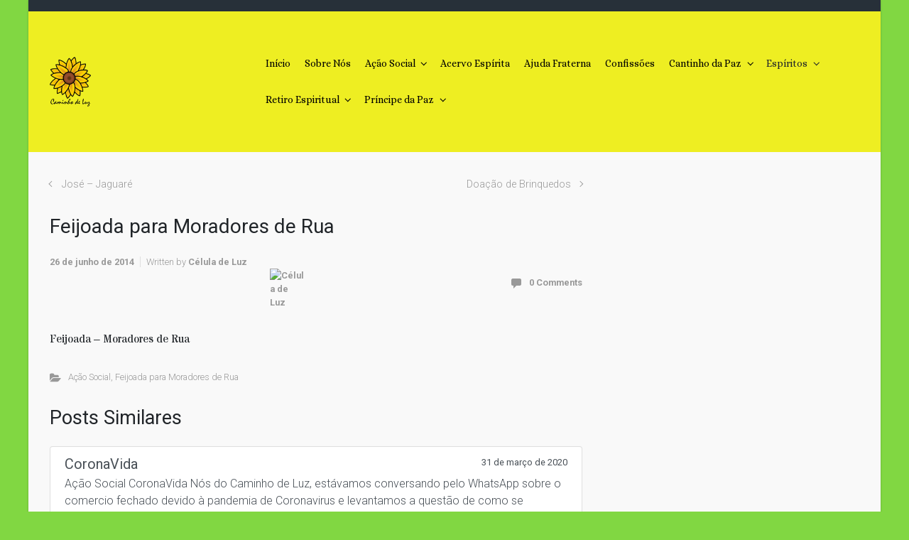

--- FILE ---
content_type: text/html; charset=UTF-8
request_url: https://www.caminhodeluz.org.br/acao-social/feijoada-para-moradores-de-rua/feijoada-para-moradores-de-rua/
body_size: 102323
content:

    <!DOCTYPE html>
<html itemscope="itemscope" itemtype="http://schema.org/WebPage"lang="pt-BR">
    <head>
        <meta charset="UTF-8"/>
        <meta name="viewport" content="width=device-width, initial-scale=1.0"/>
        <meta http-equiv="X-UA-Compatible" content="IE=edge"/>
		<meta name='robots' content='index, follow, max-image-preview:large, max-snippet:-1, max-video-preview:-1' />

	<!-- This site is optimized with the Yoast SEO plugin v20.4 - https://yoast.com/wordpress/plugins/seo/ -->
	<title>Feijoada para Moradores de Rua - Caminho de Luz</title>
	<link rel="canonical" href="https://www.caminhodeluz.org.br/acao-social/feijoada-para-moradores-de-rua/feijoada-para-moradores-de-rua/" />
	<meta property="og:locale" content="pt_BR" />
	<meta property="og:type" content="article" />
	<meta property="og:title" content="Feijoada para Moradores de Rua - Caminho de Luz" />
	<meta property="og:description" content="Feijoada &#8211; Moradores de Rua" />
	<meta property="og:url" content="https://www.caminhodeluz.org.br/acao-social/feijoada-para-moradores-de-rua/feijoada-para-moradores-de-rua/" />
	<meta property="og:site_name" content="Caminho de Luz" />
	<meta property="article:publisher" content="https://pt-br.facebook.com/fraternidadecaminhodeluz" />
	<meta property="article:published_time" content="2014-06-26T03:00:06+00:00" />
	<meta property="og:image" content="https://www.caminhodeluz.org.br/wp-content/uploads/2015/12/Caminho-de-Luz-Logotipo.jpg" />
	<meta name="author" content="Célula de Luz" />
	<meta name="twitter:card" content="summary_large_image" />
	<meta name="twitter:creator" content="@fcaminhodeluz" />
	<meta name="twitter:site" content="@fcaminhodeluz" />
	<meta name="twitter:label1" content="Escrito por" />
	<meta name="twitter:data1" content="Célula de Luz" />
	<script type="application/ld+json" class="yoast-schema-graph">{"@context":"https://schema.org","@graph":[{"@type":"Article","@id":"https://www.caminhodeluz.org.br/acao-social/feijoada-para-moradores-de-rua/feijoada-para-moradores-de-rua/#article","isPartOf":{"@id":"https://www.caminhodeluz.org.br/acao-social/feijoada-para-moradores-de-rua/feijoada-para-moradores-de-rua/"},"author":{"name":"Célula de Luz","@id":"https://www.caminhodeluz.org.br/#/schema/person/bb1bfd0b7d3a1a9ccd344c64bfb15803"},"headline":"Feijoada para Moradores de Rua","datePublished":"2014-06-26T03:00:06+00:00","dateModified":"2014-06-26T03:00:06+00:00","mainEntityOfPage":{"@id":"https://www.caminhodeluz.org.br/acao-social/feijoada-para-moradores-de-rua/feijoada-para-moradores-de-rua/"},"wordCount":10,"commentCount":0,"publisher":{"@id":"https://www.caminhodeluz.org.br/#organization"},"articleSection":["Ação Social","Feijoada para Moradores de Rua"],"inLanguage":"pt-BR","potentialAction":[{"@type":"CommentAction","name":"Comment","target":["https://www.caminhodeluz.org.br/acao-social/feijoada-para-moradores-de-rua/feijoada-para-moradores-de-rua/#respond"]}]},{"@type":"WebPage","@id":"https://www.caminhodeluz.org.br/acao-social/feijoada-para-moradores-de-rua/feijoada-para-moradores-de-rua/","url":"https://www.caminhodeluz.org.br/acao-social/feijoada-para-moradores-de-rua/feijoada-para-moradores-de-rua/","name":"Feijoada para Moradores de Rua - Caminho de Luz","isPartOf":{"@id":"https://www.caminhodeluz.org.br/#website"},"datePublished":"2014-06-26T03:00:06+00:00","dateModified":"2014-06-26T03:00:06+00:00","breadcrumb":{"@id":"https://www.caminhodeluz.org.br/acao-social/feijoada-para-moradores-de-rua/feijoada-para-moradores-de-rua/#breadcrumb"},"inLanguage":"pt-BR","potentialAction":[{"@type":"ReadAction","target":["https://www.caminhodeluz.org.br/acao-social/feijoada-para-moradores-de-rua/feijoada-para-moradores-de-rua/"]}]},{"@type":"BreadcrumbList","@id":"https://www.caminhodeluz.org.br/acao-social/feijoada-para-moradores-de-rua/feijoada-para-moradores-de-rua/#breadcrumb","itemListElement":[{"@type":"ListItem","position":1,"name":"Início","item":"https://www.caminhodeluz.org.br/"},{"@type":"ListItem","position":2,"name":"Ação Social","item":"https://www.caminhodeluz.org.br/category/acao-social/"},{"@type":"ListItem","position":3,"name":"Feijoada para Moradores de Rua","item":"https://www.caminhodeluz.org.br/category/acao-social/feijoada-para-moradores-de-rua/"},{"@type":"ListItem","position":4,"name":"Feijoada para Moradores de Rua"}]},{"@type":"WebSite","@id":"https://www.caminhodeluz.org.br/#website","url":"https://www.caminhodeluz.org.br/","name":"Caminho de Luz","description":"","publisher":{"@id":"https://www.caminhodeluz.org.br/#organization"},"potentialAction":[{"@type":"SearchAction","target":{"@type":"EntryPoint","urlTemplate":"https://www.caminhodeluz.org.br/?s={search_term_string}"},"query-input":"required name=search_term_string"}],"inLanguage":"pt-BR"},{"@type":"Organization","@id":"https://www.caminhodeluz.org.br/#organization","name":"Caminho de Luz","url":"https://www.caminhodeluz.org.br/","logo":{"@type":"ImageObject","inLanguage":"pt-BR","@id":"https://www.caminhodeluz.org.br/#/schema/logo/image/","url":"https://www.caminhodeluz.org.br/wp-content/uploads/2015/12/Caminho-de-Luz-Logotipo.jpg","contentUrl":"https://www.caminhodeluz.org.br/wp-content/uploads/2015/12/Caminho-de-Luz-Logotipo.jpg","width":1170,"height":878,"caption":"Caminho de Luz"},"image":{"@id":"https://www.caminhodeluz.org.br/#/schema/logo/image/"},"sameAs":["https://pt-br.facebook.com/fraternidadecaminhodeluz","https://twitter.com/fcaminhodeluz","http://youtube.com/fcaminhodeluz"]},{"@type":"Person","@id":"https://www.caminhodeluz.org.br/#/schema/person/bb1bfd0b7d3a1a9ccd344c64bfb15803","name":"Célula de Luz","image":{"@type":"ImageObject","inLanguage":"pt-BR","@id":"https://www.caminhodeluz.org.br/#/schema/person/image/","url":"https://secure.gravatar.com/avatar/b9f2ccd91713400f26def555f05d2124?s=96&d=mm&r=g","contentUrl":"https://secure.gravatar.com/avatar/b9f2ccd91713400f26def555f05d2124?s=96&d=mm&r=g","caption":"Célula de Luz"},"sameAs":["https://www.caminhodeluz.org.br"]}]}</script>
	<!-- / Yoast SEO plugin. -->


<link rel="alternate" type="application/rss+xml" title="Feed para Caminho de Luz &raquo;" href="https://www.caminhodeluz.org.br/feed/" />
<link rel="alternate" type="application/rss+xml" title="Feed de comentários para Caminho de Luz &raquo;" href="https://www.caminhodeluz.org.br/comments/feed/" />
<link rel="alternate" type="application/rss+xml" title="Feed de comentários para Caminho de Luz &raquo; Feijoada para Moradores de Rua" href="https://www.caminhodeluz.org.br/acao-social/feijoada-para-moradores-de-rua/feijoada-para-moradores-de-rua/feed/" />
		<!-- This site uses the Google Analytics by ExactMetrics plugin v7.14.1 - Using Analytics tracking - https://www.exactmetrics.com/ -->
							<script src="//www.googletagmanager.com/gtag/js?id=UA-52487919-1"  data-cfasync="false" data-wpfc-render="false" type="text/javascript" async></script>
			<script data-cfasync="false" data-wpfc-render="false" type="text/javascript">
				var em_version = '7.14.1';
				var em_track_user = true;
				var em_no_track_reason = '';
				
								var disableStrs = [
															'ga-disable-UA-52487919-1',
									];

				/* Function to detect opted out users */
				function __gtagTrackerIsOptedOut() {
					for (var index = 0; index < disableStrs.length; index++) {
						if (document.cookie.indexOf(disableStrs[index] + '=true') > -1) {
							return true;
						}
					}

					return false;
				}

				/* Disable tracking if the opt-out cookie exists. */
				if (__gtagTrackerIsOptedOut()) {
					for (var index = 0; index < disableStrs.length; index++) {
						window[disableStrs[index]] = true;
					}
				}

				/* Opt-out function */
				function __gtagTrackerOptout() {
					for (var index = 0; index < disableStrs.length; index++) {
						document.cookie = disableStrs[index] + '=true; expires=Thu, 31 Dec 2099 23:59:59 UTC; path=/';
						window[disableStrs[index]] = true;
					}
				}

				if ('undefined' === typeof gaOptout) {
					function gaOptout() {
						__gtagTrackerOptout();
					}
				}
								window.dataLayer = window.dataLayer || [];

				window.ExactMetricsDualTracker = {
					helpers: {},
					trackers: {},
				};
				if (em_track_user) {
					function __gtagDataLayer() {
						dataLayer.push(arguments);
					}

					function __gtagTracker(type, name, parameters) {
						if (!parameters) {
							parameters = {};
						}

						if (parameters.send_to) {
							__gtagDataLayer.apply(null, arguments);
							return;
						}

						if (type === 'event') {
							
														parameters.send_to = exactmetrics_frontend.ua;
							__gtagDataLayer(type, name, parameters);
													} else {
							__gtagDataLayer.apply(null, arguments);
						}
					}

					__gtagTracker('js', new Date());
					__gtagTracker('set', {
						'developer_id.dNDMyYj': true,
											});
															__gtagTracker('config', 'UA-52487919-1', {"forceSSL":"true","anonymize_ip":"true","link_attribution":"true"} );
										window.gtag = __gtagTracker;										(function () {
						/* https://developers.google.com/analytics/devguides/collection/analyticsjs/ */
						/* ga and __gaTracker compatibility shim. */
						var noopfn = function () {
							return null;
						};
						var newtracker = function () {
							return new Tracker();
						};
						var Tracker = function () {
							return null;
						};
						var p = Tracker.prototype;
						p.get = noopfn;
						p.set = noopfn;
						p.send = function () {
							var args = Array.prototype.slice.call(arguments);
							args.unshift('send');
							__gaTracker.apply(null, args);
						};
						var __gaTracker = function () {
							var len = arguments.length;
							if (len === 0) {
								return;
							}
							var f = arguments[len - 1];
							if (typeof f !== 'object' || f === null || typeof f.hitCallback !== 'function') {
								if ('send' === arguments[0]) {
									var hitConverted, hitObject = false, action;
									if ('event' === arguments[1]) {
										if ('undefined' !== typeof arguments[3]) {
											hitObject = {
												'eventAction': arguments[3],
												'eventCategory': arguments[2],
												'eventLabel': arguments[4],
												'value': arguments[5] ? arguments[5] : 1,
											}
										}
									}
									if ('pageview' === arguments[1]) {
										if ('undefined' !== typeof arguments[2]) {
											hitObject = {
												'eventAction': 'page_view',
												'page_path': arguments[2],
											}
										}
									}
									if (typeof arguments[2] === 'object') {
										hitObject = arguments[2];
									}
									if (typeof arguments[5] === 'object') {
										Object.assign(hitObject, arguments[5]);
									}
									if ('undefined' !== typeof arguments[1].hitType) {
										hitObject = arguments[1];
										if ('pageview' === hitObject.hitType) {
											hitObject.eventAction = 'page_view';
										}
									}
									if (hitObject) {
										action = 'timing' === arguments[1].hitType ? 'timing_complete' : hitObject.eventAction;
										hitConverted = mapArgs(hitObject);
										__gtagTracker('event', action, hitConverted);
									}
								}
								return;
							}

							function mapArgs(args) {
								var arg, hit = {};
								var gaMap = {
									'eventCategory': 'event_category',
									'eventAction': 'event_action',
									'eventLabel': 'event_label',
									'eventValue': 'event_value',
									'nonInteraction': 'non_interaction',
									'timingCategory': 'event_category',
									'timingVar': 'name',
									'timingValue': 'value',
									'timingLabel': 'event_label',
									'page': 'page_path',
									'location': 'page_location',
									'title': 'page_title',
								};
								for (arg in args) {
																		if (!(!args.hasOwnProperty(arg) || !gaMap.hasOwnProperty(arg))) {
										hit[gaMap[arg]] = args[arg];
									} else {
										hit[arg] = args[arg];
									}
								}
								return hit;
							}

							try {
								f.hitCallback();
							} catch (ex) {
							}
						};
						__gaTracker.create = newtracker;
						__gaTracker.getByName = newtracker;
						__gaTracker.getAll = function () {
							return [];
						};
						__gaTracker.remove = noopfn;
						__gaTracker.loaded = true;
						window['__gaTracker'] = __gaTracker;
					})();
									} else {
										console.log("");
					(function () {
						function __gtagTracker() {
							return null;
						}

						window['__gtagTracker'] = __gtagTracker;
						window['gtag'] = __gtagTracker;
					})();
									}
			</script>
				<!-- / Google Analytics by ExactMetrics -->
		<script type="text/javascript">
window._wpemojiSettings = {"baseUrl":"https:\/\/s.w.org\/images\/core\/emoji\/14.0.0\/72x72\/","ext":".png","svgUrl":"https:\/\/s.w.org\/images\/core\/emoji\/14.0.0\/svg\/","svgExt":".svg","source":{"concatemoji":"https:\/\/www.caminhodeluz.org.br\/wp-includes\/js\/wp-emoji-release.min.js"}};
/*! This file is auto-generated */
!function(e,a,t){var n,r,o,i=a.createElement("canvas"),p=i.getContext&&i.getContext("2d");function s(e,t){p.clearRect(0,0,i.width,i.height),p.fillText(e,0,0);e=i.toDataURL();return p.clearRect(0,0,i.width,i.height),p.fillText(t,0,0),e===i.toDataURL()}function c(e){var t=a.createElement("script");t.src=e,t.defer=t.type="text/javascript",a.getElementsByTagName("head")[0].appendChild(t)}for(o=Array("flag","emoji"),t.supports={everything:!0,everythingExceptFlag:!0},r=0;r<o.length;r++)t.supports[o[r]]=function(e){if(p&&p.fillText)switch(p.textBaseline="top",p.font="600 32px Arial",e){case"flag":return s("\ud83c\udff3\ufe0f\u200d\u26a7\ufe0f","\ud83c\udff3\ufe0f\u200b\u26a7\ufe0f")?!1:!s("\ud83c\uddfa\ud83c\uddf3","\ud83c\uddfa\u200b\ud83c\uddf3")&&!s("\ud83c\udff4\udb40\udc67\udb40\udc62\udb40\udc65\udb40\udc6e\udb40\udc67\udb40\udc7f","\ud83c\udff4\u200b\udb40\udc67\u200b\udb40\udc62\u200b\udb40\udc65\u200b\udb40\udc6e\u200b\udb40\udc67\u200b\udb40\udc7f");case"emoji":return!s("\ud83e\udef1\ud83c\udffb\u200d\ud83e\udef2\ud83c\udfff","\ud83e\udef1\ud83c\udffb\u200b\ud83e\udef2\ud83c\udfff")}return!1}(o[r]),t.supports.everything=t.supports.everything&&t.supports[o[r]],"flag"!==o[r]&&(t.supports.everythingExceptFlag=t.supports.everythingExceptFlag&&t.supports[o[r]]);t.supports.everythingExceptFlag=t.supports.everythingExceptFlag&&!t.supports.flag,t.DOMReady=!1,t.readyCallback=function(){t.DOMReady=!0},t.supports.everything||(n=function(){t.readyCallback()},a.addEventListener?(a.addEventListener("DOMContentLoaded",n,!1),e.addEventListener("load",n,!1)):(e.attachEvent("onload",n),a.attachEvent("onreadystatechange",function(){"complete"===a.readyState&&t.readyCallback()})),(e=t.source||{}).concatemoji?c(e.concatemoji):e.wpemoji&&e.twemoji&&(c(e.twemoji),c(e.wpemoji)))}(window,document,window._wpemojiSettings);
</script>
<style type="text/css">
img.wp-smiley,
img.emoji {
	display: inline !important;
	border: none !important;
	box-shadow: none !important;
	height: 1em !important;
	width: 1em !important;
	margin: 0 0.07em !important;
	vertical-align: -0.1em !important;
	background: none !important;
	padding: 0 !important;
}
</style>
	<link rel='stylesheet' id='dashicons-css' href='https://www.caminhodeluz.org.br/wp-includes/css/dashicons.min.css' type='text/css' media='all' />
<link rel='stylesheet' id='thickbox-css' href='https://www.caminhodeluz.org.br/wp-includes/js/thickbox/thickbox.css' type='text/css' media='all' />
<link rel='stylesheet' id='ttgps-style-css' href='https://www.caminhodeluz.org.br/wp-content/plugins/tt-guest-post-submit/ttgps-style.css' type='text/css' media='all' />
<link rel='stylesheet' id='wp-block-library-css' href='https://www.caminhodeluz.org.br/wp-includes/css/dist/block-library/style.min.css' type='text/css' media='all' />
<link rel='stylesheet' id='classic-theme-styles-css' href='https://www.caminhodeluz.org.br/wp-includes/css/classic-themes.min.css' type='text/css' media='all' />
<style id='global-styles-inline-css' type='text/css'>
body{--wp--preset--color--black: #000000;--wp--preset--color--cyan-bluish-gray: #abb8c3;--wp--preset--color--white: #ffffff;--wp--preset--color--pale-pink: #f78da7;--wp--preset--color--vivid-red: #cf2e2e;--wp--preset--color--luminous-vivid-orange: #ff6900;--wp--preset--color--luminous-vivid-amber: #fcb900;--wp--preset--color--light-green-cyan: #7bdcb5;--wp--preset--color--vivid-green-cyan: #00d084;--wp--preset--color--pale-cyan-blue: #8ed1fc;--wp--preset--color--vivid-cyan-blue: #0693e3;--wp--preset--color--vivid-purple: #9b51e0;--wp--preset--gradient--vivid-cyan-blue-to-vivid-purple: linear-gradient(135deg,rgba(6,147,227,1) 0%,rgb(155,81,224) 100%);--wp--preset--gradient--light-green-cyan-to-vivid-green-cyan: linear-gradient(135deg,rgb(122,220,180) 0%,rgb(0,208,130) 100%);--wp--preset--gradient--luminous-vivid-amber-to-luminous-vivid-orange: linear-gradient(135deg,rgba(252,185,0,1) 0%,rgba(255,105,0,1) 100%);--wp--preset--gradient--luminous-vivid-orange-to-vivid-red: linear-gradient(135deg,rgba(255,105,0,1) 0%,rgb(207,46,46) 100%);--wp--preset--gradient--very-light-gray-to-cyan-bluish-gray: linear-gradient(135deg,rgb(238,238,238) 0%,rgb(169,184,195) 100%);--wp--preset--gradient--cool-to-warm-spectrum: linear-gradient(135deg,rgb(74,234,220) 0%,rgb(151,120,209) 20%,rgb(207,42,186) 40%,rgb(238,44,130) 60%,rgb(251,105,98) 80%,rgb(254,248,76) 100%);--wp--preset--gradient--blush-light-purple: linear-gradient(135deg,rgb(255,206,236) 0%,rgb(152,150,240) 100%);--wp--preset--gradient--blush-bordeaux: linear-gradient(135deg,rgb(254,205,165) 0%,rgb(254,45,45) 50%,rgb(107,0,62) 100%);--wp--preset--gradient--luminous-dusk: linear-gradient(135deg,rgb(255,203,112) 0%,rgb(199,81,192) 50%,rgb(65,88,208) 100%);--wp--preset--gradient--pale-ocean: linear-gradient(135deg,rgb(255,245,203) 0%,rgb(182,227,212) 50%,rgb(51,167,181) 100%);--wp--preset--gradient--electric-grass: linear-gradient(135deg,rgb(202,248,128) 0%,rgb(113,206,126) 100%);--wp--preset--gradient--midnight: linear-gradient(135deg,rgb(2,3,129) 0%,rgb(40,116,252) 100%);--wp--preset--duotone--dark-grayscale: url('#wp-duotone-dark-grayscale');--wp--preset--duotone--grayscale: url('#wp-duotone-grayscale');--wp--preset--duotone--purple-yellow: url('#wp-duotone-purple-yellow');--wp--preset--duotone--blue-red: url('#wp-duotone-blue-red');--wp--preset--duotone--midnight: url('#wp-duotone-midnight');--wp--preset--duotone--magenta-yellow: url('#wp-duotone-magenta-yellow');--wp--preset--duotone--purple-green: url('#wp-duotone-purple-green');--wp--preset--duotone--blue-orange: url('#wp-duotone-blue-orange');--wp--preset--font-size--small: 13px;--wp--preset--font-size--medium: 20px;--wp--preset--font-size--large: 36px;--wp--preset--font-size--x-large: 42px;--wp--preset--spacing--20: 0.44rem;--wp--preset--spacing--30: 0.67rem;--wp--preset--spacing--40: 1rem;--wp--preset--spacing--50: 1.5rem;--wp--preset--spacing--60: 2.25rem;--wp--preset--spacing--70: 3.38rem;--wp--preset--spacing--80: 5.06rem;--wp--preset--shadow--natural: 6px 6px 9px rgba(0, 0, 0, 0.2);--wp--preset--shadow--deep: 12px 12px 50px rgba(0, 0, 0, 0.4);--wp--preset--shadow--sharp: 6px 6px 0px rgba(0, 0, 0, 0.2);--wp--preset--shadow--outlined: 6px 6px 0px -3px rgba(255, 255, 255, 1), 6px 6px rgba(0, 0, 0, 1);--wp--preset--shadow--crisp: 6px 6px 0px rgba(0, 0, 0, 1);}:where(.is-layout-flex){gap: 0.5em;}body .is-layout-flow > .alignleft{float: left;margin-inline-start: 0;margin-inline-end: 2em;}body .is-layout-flow > .alignright{float: right;margin-inline-start: 2em;margin-inline-end: 0;}body .is-layout-flow > .aligncenter{margin-left: auto !important;margin-right: auto !important;}body .is-layout-constrained > .alignleft{float: left;margin-inline-start: 0;margin-inline-end: 2em;}body .is-layout-constrained > .alignright{float: right;margin-inline-start: 2em;margin-inline-end: 0;}body .is-layout-constrained > .aligncenter{margin-left: auto !important;margin-right: auto !important;}body .is-layout-constrained > :where(:not(.alignleft):not(.alignright):not(.alignfull)){max-width: var(--wp--style--global--content-size);margin-left: auto !important;margin-right: auto !important;}body .is-layout-constrained > .alignwide{max-width: var(--wp--style--global--wide-size);}body .is-layout-flex{display: flex;}body .is-layout-flex{flex-wrap: wrap;align-items: center;}body .is-layout-flex > *{margin: 0;}:where(.wp-block-columns.is-layout-flex){gap: 2em;}.has-black-color{color: var(--wp--preset--color--black) !important;}.has-cyan-bluish-gray-color{color: var(--wp--preset--color--cyan-bluish-gray) !important;}.has-white-color{color: var(--wp--preset--color--white) !important;}.has-pale-pink-color{color: var(--wp--preset--color--pale-pink) !important;}.has-vivid-red-color{color: var(--wp--preset--color--vivid-red) !important;}.has-luminous-vivid-orange-color{color: var(--wp--preset--color--luminous-vivid-orange) !important;}.has-luminous-vivid-amber-color{color: var(--wp--preset--color--luminous-vivid-amber) !important;}.has-light-green-cyan-color{color: var(--wp--preset--color--light-green-cyan) !important;}.has-vivid-green-cyan-color{color: var(--wp--preset--color--vivid-green-cyan) !important;}.has-pale-cyan-blue-color{color: var(--wp--preset--color--pale-cyan-blue) !important;}.has-vivid-cyan-blue-color{color: var(--wp--preset--color--vivid-cyan-blue) !important;}.has-vivid-purple-color{color: var(--wp--preset--color--vivid-purple) !important;}.has-black-background-color{background-color: var(--wp--preset--color--black) !important;}.has-cyan-bluish-gray-background-color{background-color: var(--wp--preset--color--cyan-bluish-gray) !important;}.has-white-background-color{background-color: var(--wp--preset--color--white) !important;}.has-pale-pink-background-color{background-color: var(--wp--preset--color--pale-pink) !important;}.has-vivid-red-background-color{background-color: var(--wp--preset--color--vivid-red) !important;}.has-luminous-vivid-orange-background-color{background-color: var(--wp--preset--color--luminous-vivid-orange) !important;}.has-luminous-vivid-amber-background-color{background-color: var(--wp--preset--color--luminous-vivid-amber) !important;}.has-light-green-cyan-background-color{background-color: var(--wp--preset--color--light-green-cyan) !important;}.has-vivid-green-cyan-background-color{background-color: var(--wp--preset--color--vivid-green-cyan) !important;}.has-pale-cyan-blue-background-color{background-color: var(--wp--preset--color--pale-cyan-blue) !important;}.has-vivid-cyan-blue-background-color{background-color: var(--wp--preset--color--vivid-cyan-blue) !important;}.has-vivid-purple-background-color{background-color: var(--wp--preset--color--vivid-purple) !important;}.has-black-border-color{border-color: var(--wp--preset--color--black) !important;}.has-cyan-bluish-gray-border-color{border-color: var(--wp--preset--color--cyan-bluish-gray) !important;}.has-white-border-color{border-color: var(--wp--preset--color--white) !important;}.has-pale-pink-border-color{border-color: var(--wp--preset--color--pale-pink) !important;}.has-vivid-red-border-color{border-color: var(--wp--preset--color--vivid-red) !important;}.has-luminous-vivid-orange-border-color{border-color: var(--wp--preset--color--luminous-vivid-orange) !important;}.has-luminous-vivid-amber-border-color{border-color: var(--wp--preset--color--luminous-vivid-amber) !important;}.has-light-green-cyan-border-color{border-color: var(--wp--preset--color--light-green-cyan) !important;}.has-vivid-green-cyan-border-color{border-color: var(--wp--preset--color--vivid-green-cyan) !important;}.has-pale-cyan-blue-border-color{border-color: var(--wp--preset--color--pale-cyan-blue) !important;}.has-vivid-cyan-blue-border-color{border-color: var(--wp--preset--color--vivid-cyan-blue) !important;}.has-vivid-purple-border-color{border-color: var(--wp--preset--color--vivid-purple) !important;}.has-vivid-cyan-blue-to-vivid-purple-gradient-background{background: var(--wp--preset--gradient--vivid-cyan-blue-to-vivid-purple) !important;}.has-light-green-cyan-to-vivid-green-cyan-gradient-background{background: var(--wp--preset--gradient--light-green-cyan-to-vivid-green-cyan) !important;}.has-luminous-vivid-amber-to-luminous-vivid-orange-gradient-background{background: var(--wp--preset--gradient--luminous-vivid-amber-to-luminous-vivid-orange) !important;}.has-luminous-vivid-orange-to-vivid-red-gradient-background{background: var(--wp--preset--gradient--luminous-vivid-orange-to-vivid-red) !important;}.has-very-light-gray-to-cyan-bluish-gray-gradient-background{background: var(--wp--preset--gradient--very-light-gray-to-cyan-bluish-gray) !important;}.has-cool-to-warm-spectrum-gradient-background{background: var(--wp--preset--gradient--cool-to-warm-spectrum) !important;}.has-blush-light-purple-gradient-background{background: var(--wp--preset--gradient--blush-light-purple) !important;}.has-blush-bordeaux-gradient-background{background: var(--wp--preset--gradient--blush-bordeaux) !important;}.has-luminous-dusk-gradient-background{background: var(--wp--preset--gradient--luminous-dusk) !important;}.has-pale-ocean-gradient-background{background: var(--wp--preset--gradient--pale-ocean) !important;}.has-electric-grass-gradient-background{background: var(--wp--preset--gradient--electric-grass) !important;}.has-midnight-gradient-background{background: var(--wp--preset--gradient--midnight) !important;}.has-small-font-size{font-size: var(--wp--preset--font-size--small) !important;}.has-medium-font-size{font-size: var(--wp--preset--font-size--medium) !important;}.has-large-font-size{font-size: var(--wp--preset--font-size--large) !important;}.has-x-large-font-size{font-size: var(--wp--preset--font-size--x-large) !important;}
.wp-block-navigation a:where(:not(.wp-element-button)){color: inherit;}
:where(.wp-block-columns.is-layout-flex){gap: 2em;}
.wp-block-pullquote{font-size: 1.5em;line-height: 1.6;}
</style>
<link rel='stylesheet' id='contact-form-7-css' href='https://www.caminhodeluz.org.br/wp-content/plugins/contact-form-7/includes/css/styles.css' type='text/css' media='all' />
<link rel='stylesheet' id='menu-image-css' href='https://www.caminhodeluz.org.br/wp-content/plugins/menu-image/includes/css/menu-image.css' type='text/css' media='all' />
<link rel='stylesheet' id='meteor-slides-css' href='https://www.caminhodeluz.org.br/wp-content/plugins/meteor-slides/css/meteor-slides.css' type='text/css' media='all' />
<link rel='stylesheet' id='redux-extendify-styles-css' href='https://www.caminhodeluz.org.br/wp-content/plugins/redux-framework/redux-core/assets/css/extendify-utilities.css' type='text/css' media='all' />
<link rel='stylesheet' id='evolve-bootstrap-css' href='https://www.caminhodeluz.org.br/wp-content/themes/evolve/assets/css/bootstrap.min.css' type='text/css' media='all' />
<link rel='stylesheet' id='evolve-fw-css' href='https://www.caminhodeluz.org.br/wp-content/themes/evolve/assets/css/fw-all.min.css' type='text/css' media='all' />
<link rel='stylesheet' id='evolve-style-css' href='https://www.caminhodeluz.org.br/wp-content/themes/evolve/style.css' type='text/css' media='all' />
<style id='evolve-style-inline-css' type='text/css'>
 .navbar-nav .nav-link:focus, .navbar-nav .nav-link:hover, .navbar-nav .active > .nav-link, .navbar-nav .nav-link.active, .navbar-nav .nav-link.show, .navbar-nav .show > .nav-link, .navbar-nav li.menu-item.current-menu-item > a, .navbar-nav li.menu-item.current-menu-parent > a, .navbar-nav li.menu-item.current-menu-ancestor > a, .navbar-nav li a:hover, .navbar-nav li:hover > a, .navbar-nav li:hover, .social-media-links a:hover { color: #1e73be; } .thumbnail-post:hover img { -webkit-transform: scale(1.1,1.1); -ms-transform: scale(1.1,1.1); transform: scale(1.1,1.1); } .thumbnail-post:hover .mask { opacity: 1; } .thumbnail-post:hover .icon { opacity: 1; top: 50%; margin-top: -25px; } .content { padding-top: 35px; padding-bottom: 0; } .navbar-nav .dropdown-menu { background-color: #eeee22; } .navbar-nav .dropdown-item:focus, .navbar-nav .dropdown-item:hover { background: none; } .menu-header, .sticky-header { background-color: #eeee22; } .header-v1 .header-search .form-control:focus, .sticky-header .header-search .form-control:focus { background-color: #e2e216; } .top-bar { background: #273039; } .header-pattern { background-color: #eeee22; } .header-search .form-control, .header-search .form-control:focus, .header-search .form-control::placeholder { color: #000000; } body { font-size: 1rem; font-family: Roboto; font-weight: 300; color: #212529; } #website-title, #website-title a { font-size: 39px; font-family: Roboto; } #tagline { font-size: 13px; font-family: Roboto; } .post-title, .post-title a, .blog-title { font-size: 28px; font-family: Roboto; font-style: normal; } .post-content { font-size: 15px; font-family: Stardos Stencil; font-style: normal; } body{ color:; } #sticky-title { font-size: 25px; font-family: Roboto; font-weight: 400; color: #ffffff; } .page-nav a, .navbar-nav .nav-link, .navbar-nav .dropdown-item, .navbar-nav .dropdown-menu, .menu-header, .header-wrapper .header-search, .sticky-header, .navbar-toggler { font-size: 14px; font-family: Alice; font-style: normal; font-weight: 400; color: #000000; } .widget-title, .widget-title a.rsswidget { font-size: 19px; font-family: Roboto; font-style: normal; } .widget-content, .aside, .aside a { font-size: 13px; font-family: Roboto; font-style: normal; }.widget-content, .widget-content a, .widget-content .tab-holder .news-list li .post-holder a, .widget-content .tab-holder .news-list li .post-holder .meta{ color:; } h1 { font-size: 46px; font-family: Roboto; font-style: normal; } h2 { font-size: 40px; font-family: Roboto; font-style: normal; } h3 { font-size: 34px; font-family: Roboto; font-style: normal; } h4 { font-size: 27px; font-family: Roboto; font-style: normal; } h5 { font-size: 20px; font-family: Roboto; font-style: normal; } h6 { font-size: 14px; font-family: Roboto; font-style: normal; } #copyright, #copyright a { font-size: .7rem; font-family: Roboto; font-weight: 300; color: #999999; } #backtotop { right: 2rem; } .widget-content { padding: 30px; } a, .page-link, .page-link:hover, code, .widget_calendar tbody a, .page-numbers.current { color: #1e73be; } .breadcrumb-item:last-child, .breadcrumb-item+.breadcrumb-item::before, .widget a, .post-meta, .post-meta a, .navigation a, .post-content .number-pagination a:link, #wp-calendar td, .no-comment, .comment-meta, .comment-meta a, blockquote, .price del { color: #999999; } a:hover { color: #3287d2; } .header { padding-top: 40px; padding-bottom: 40px; } .header.container { padding-left: 30px; padding-right: 30px; } .page-nav ul > li, .navbar-nav > li { padding: 0 2px; } .header-block { background-color: #595959; background: -o-radial-gradient(circle, #595959, #4a4a4a); background: radial-gradient(circle, #595959, #4a4a4a); background-repeat: no-repeat; } .btn, a.btn, button, .button, .widget .button, input#submit, input[type=submit], .post-content a.btn, .woocommerce .button { background: #d5e00d; background-image: -webkit-gradient( linear, left bottom, left top, from(#e58f0d), to(#d5e00d) ); background-image: -o-linear-gradient( bottom, #e58f0d, #d5e00d ); background-image: linear-gradient( to top, #e58f0d, #d5e00d ); color: #f4f4f4; text-shadow: none; border-color: #ef700e; border-radius: 2em; border-width: 1pxpx; border-style: solid; -webkit-box-shadow: 0 2px 0 #1d6e72; box-shadow: 0 2px 0 #1d6e72; } .btn:hover, a.btn:hover, button:hover, .button:hover, .widget .button:hover, input#submit:hover, input[type=submit]:hover, .carousel-control-button:hover, .header-wrapper .woocommerce-menu .btn:hover { color: #ffffff; border-color: #313a43; background: #68717a; background-image: -webkit-gradient( linear, left bottom, left top, from( #313a43 ), to( #68717a ) ); background-image: -o-linear-gradient( bottom, #313a43, #68717a ); background-image: linear-gradient( to top, #313a43, #68717a ); -webkit-box-shadow: 0 2px 0 #313a43; box-shadow: 0 2px 0 #313a43; border-width: 1pxpx; border-style: solid; } #wrapper, .wrapper-customizer { -webkit-box-shadow: 0 0 3px rgba(0, 0, 0, .2); box-shadow: 0 0 3px rgba(0, 0, 0, .2); } .header-block { -webkit-box-shadow: 0 1px 1px rgba(0, 0, 0, .05); box-shadow: 0 1px 1px rgba(0, 0, 0, .05); } .formatted-post { -webkit-box-shadow: 0 0 20px rgba(0, 0, 0, .1) inset; box-shadow: 0 0 20px rgba(0, 0, 0, .1) inset; } .footer::before { -webkit-box-shadow: 0 0 9px rgba(0, 0, 0, 0.6); box-shadow: 0 0 9px rgba(0, 0, 0, 0.6); } input[type=text], input[type=email], input[type=url], input[type=password], input[type=file], input[type=tel], textarea, select, .form-control, .form-control:focus, .select2-container--default .select2-selection--single, a.wpml-ls-item-toggle, .wpml-ls-sub-menu a { background-color: #ffffff; border-color: #E0E0E0; color: #888888; } .custom-checkbox .custom-control-input:checked~.custom-control-label::before, .custom-radio .custom-control-input:checked~.custom-control-label::before, .nav-pills .nav-link.active, .dropdown-item.active, .dropdown-item:active, .woocommerce-store-notice, .comment-author .fn .badge-primary, .widget.woocommerce .count, .woocommerce-review-link, .woocommerce .onsale, .stars a:hover, .stars a.active { background: #0aa2fa; } .form-control:focus, .input-text:focus, input[type=text]:focus, input[type=email]:focus, input[type=url]:focus, input[type=password]:focus, input[type=file]:focus, input[type=tel]:focus, textarea:focus, .page-link:focus, select:focus { border-color: transparent; box-shadow: 0 0 .7rem rgba(10, 162, 250, 0.9); } .custom-control-input:focus~.custom-control-label::before { box-shadow: 0 0 0 1px #fff, 0 0 0 0.2rem  rgba(10, 162, 250, 0.25); } .btn.focus, .btn:focus { box-shadow: 0 0 0 0.2rem rgba(10, 162, 250, 0.25); } :focus { outline-color: rgba(10, 162, 250, 0.25); } code { border-left-color: #0aa2fa; } @media (min-width: 992px), (min-width: 1200px), (min-width: 1260px) and (max-width: 1198.98px) { .container, #wrapper { width: 100%; max-width: 1200px; } .posts.card-deck > .card { min-width: calc(50% - 30px); max-width: calc(50% - 30px); } .posts.card-deck > .card.p-4 { min-width: calc(50% - 2rem); max-width: calc(50% - 2rem); }} @media (max-width: 991.98px) { .posts.card-deck > .card { min-width: calc(50% - 30px); max-width: calc(50% - 30px); } .posts.card-deck > .card.p-4 { min-width: calc(50% - 2rem); max-width: calc(50% - 2rem); }} @media (min-width: 768px) { .sticky-header { width: 100%; left: 0; right: 0; margin: 0 auto; z-index: 99999; } .page-nav, .header-wrapper .main-menu { padding-top: 8px; padding-bottom: 8px; } #website-title { margin: 0; } a:hover .link-effect, a:focus .link-effect { -webkit-transform: translateY(-100%); -ms-transform: translateY(-100%); transform: translateY(-100%); } .header-v2 .social-media-links li:first-child a { padding-left: 0; } .header-v2 .search-form .icon-search { right: 41px; } .header-v2 .header-search .form-control { margin-right: 16px; width: 240px; padding-left: 25px; padding-right: 45px; text-indent: 1px; background: #e2e216; }} @media (max-width: 767.98px) { .page-nav ul li, .page-nav ul, .navbar-nav li, .navbar-nav, .navbar-nav .dropdown-menu, .navbar-toggler { border-color: #e2e216; } .navbar-toggler, .page-nav ul li, .page-nav ul, .navbar-nav li, .navbar-nav, .navbar-nav .dropdown-menu { background: #e6e61a; } .posts.card-deck > .card { min-width: calc(100% - 30px); max-width: 100%; } .posts.card-deck > .card.p-4 { min-width: calc(100% - 2rem); max-width: 100%; } .header-v2 .search-form .form-control:focus { background: #e6e61a; }} @media (min-width: 576px) {} @media (max-width: 575.98px) { .header-v2 .search-form .form-control { background: #e6e61a; }}
</style>
<link rel='stylesheet' id='newsletter-css' href='https://www.caminhodeluz.org.br/wp-content/plugins/newsletter/style.css' type='text/css' media='all' />
<link rel='stylesheet' id='lightboxStyle-css' href='https://www.caminhodeluz.org.br/wp-content/plugins/lightbox-plus/css/elegant/colorbox.min.css' type='text/css' media='screen' />
<script type='text/javascript' src='https://www.caminhodeluz.org.br/wp-includes/js/jquery/jquery.min.js' id='jquery-core-js'></script>
<script type='text/javascript' src='https://www.caminhodeluz.org.br/wp-includes/js/jquery/jquery-migrate.min.js' id='jquery-migrate-js'></script>
<script type='text/javascript' src='https://www.caminhodeluz.org.br/wp-content/plugins/google-analytics-dashboard-for-wp/assets/js/frontend-gtag.min.js' id='exactmetrics-frontend-script-js'></script>
<script data-cfasync="false" data-wpfc-render="false" type="text/javascript" id='exactmetrics-frontend-script-js-extra'>/* <![CDATA[ */
var exactmetrics_frontend = {"js_events_tracking":"true","download_extensions":"zip,ra,mp,avi,flv,mpeg,pdf,doc,ppt,xls,jp,png,gif,tiff,bmp,txt","inbound_paths":"[{\"path\":\"\\\/go\\\/\",\"label\":\"affiliate\"},{\"path\":\"\\\/recommend\\\/\",\"label\":\"affiliate\"}]","home_url":"https:\/\/www.caminhodeluz.org.br","hash_tracking":"false","ua":"UA-52487919-1","v4_id":""};/* ]]> */
</script>
<script type='text/javascript' src='https://www.caminhodeluz.org.br/wp-content/plugins/meteor-slides/js/jquery.cycle.all.js' id='jquery-cycle-js'></script>
<script type='text/javascript' src='https://www.caminhodeluz.org.br/wp-content/plugins/meteor-slides/js/jquery.metadata.v2.js' id='jquery-metadata-js'></script>
<script type='text/javascript' src='https://www.caminhodeluz.org.br/wp-content/plugins/meteor-slides/js/jquery.touchwipe.1.1.1.js' id='jquery-touchwipe-js'></script>
<script type='text/javascript' id='meteorslides-script-js-extra'>
/* <![CDATA[ */
var meteorslidessettings = {"meteorslideshowspeed":"2000","meteorslideshowduration":"5000","meteorslideshowheight":"200","meteorslideshowwidth":"940","meteorslideshowtransition":"zoom"};
/* ]]> */
</script>
<script type='text/javascript' src='https://www.caminhodeluz.org.br/wp-content/plugins/meteor-slides/js/slideshow.js' id='meteorslides-script-js'></script>
<link rel="https://api.w.org/" href="https://www.caminhodeluz.org.br/wp-json/" /><link rel="alternate" type="application/json" href="https://www.caminhodeluz.org.br/wp-json/wp/v2/posts/894" /><link rel="EditURI" type="application/rsd+xml" title="RSD" href="https://www.caminhodeluz.org.br/xmlrpc.php?rsd" />
<link rel="wlwmanifest" type="application/wlwmanifest+xml" href="https://www.caminhodeluz.org.br/wp-includes/wlwmanifest.xml" />
<meta name="generator" content="WordPress 6.2.8" />
<link rel='shortlink' href='https://www.caminhodeluz.org.br/?p=894' />
<link rel="alternate" type="application/json+oembed" href="https://www.caminhodeluz.org.br/wp-json/oembed/1.0/embed?url=https%3A%2F%2Fwww.caminhodeluz.org.br%2Facao-social%2Ffeijoada-para-moradores-de-rua%2Ffeijoada-para-moradores-de-rua%2F" />
<link rel="alternate" type="text/xml+oembed" href="https://www.caminhodeluz.org.br/wp-json/oembed/1.0/embed?url=https%3A%2F%2Fwww.caminhodeluz.org.br%2Facao-social%2Ffeijoada-para-moradores-de-rua%2Ffeijoada-para-moradores-de-rua%2F&#038;format=xml" />
<meta name="generator" content="Redux 4.4.0" /><style type="text/css" id="custom-background-css">
body.custom-background { background-color: #81d742; }
</style>
	<link rel="icon" href="https://www.caminhodeluz.org.br/wp-content/uploads/2025/03/cropped-caminho_de_luz_icone2-32x32.png" sizes="32x32" />
<link rel="icon" href="https://www.caminhodeluz.org.br/wp-content/uploads/2025/03/cropped-caminho_de_luz_icone2-192x192.png" sizes="192x192" />
<link rel="apple-touch-icon" href="https://www.caminhodeluz.org.br/wp-content/uploads/2025/03/cropped-caminho_de_luz_icone2-180x180.png" />
<meta name="msapplication-TileImage" content="https://www.caminhodeluz.org.br/wp-content/uploads/2025/03/cropped-caminho_de_luz_icone2-270x270.png" />
    </head>
<body data-rsssl=1 class="post-template-default single single-post postid-894 single-format-standard custom-background" itemscope="itemscope" itemtype="http://schema.org/WebPage">
<svg xmlns="http://www.w3.org/2000/svg" viewBox="0 0 0 0" width="0" height="0" focusable="false" role="none" style="visibility: hidden; position: absolute; left: -9999px; overflow: hidden;" ><defs><filter id="wp-duotone-dark-grayscale"><feColorMatrix color-interpolation-filters="sRGB" type="matrix" values=" .299 .587 .114 0 0 .299 .587 .114 0 0 .299 .587 .114 0 0 .299 .587 .114 0 0 " /><feComponentTransfer color-interpolation-filters="sRGB" ><feFuncR type="table" tableValues="0 0.49803921568627" /><feFuncG type="table" tableValues="0 0.49803921568627" /><feFuncB type="table" tableValues="0 0.49803921568627" /><feFuncA type="table" tableValues="1 1" /></feComponentTransfer><feComposite in2="SourceGraphic" operator="in" /></filter></defs></svg><svg xmlns="http://www.w3.org/2000/svg" viewBox="0 0 0 0" width="0" height="0" focusable="false" role="none" style="visibility: hidden; position: absolute; left: -9999px; overflow: hidden;" ><defs><filter id="wp-duotone-grayscale"><feColorMatrix color-interpolation-filters="sRGB" type="matrix" values=" .299 .587 .114 0 0 .299 .587 .114 0 0 .299 .587 .114 0 0 .299 .587 .114 0 0 " /><feComponentTransfer color-interpolation-filters="sRGB" ><feFuncR type="table" tableValues="0 1" /><feFuncG type="table" tableValues="0 1" /><feFuncB type="table" tableValues="0 1" /><feFuncA type="table" tableValues="1 1" /></feComponentTransfer><feComposite in2="SourceGraphic" operator="in" /></filter></defs></svg><svg xmlns="http://www.w3.org/2000/svg" viewBox="0 0 0 0" width="0" height="0" focusable="false" role="none" style="visibility: hidden; position: absolute; left: -9999px; overflow: hidden;" ><defs><filter id="wp-duotone-purple-yellow"><feColorMatrix color-interpolation-filters="sRGB" type="matrix" values=" .299 .587 .114 0 0 .299 .587 .114 0 0 .299 .587 .114 0 0 .299 .587 .114 0 0 " /><feComponentTransfer color-interpolation-filters="sRGB" ><feFuncR type="table" tableValues="0.54901960784314 0.98823529411765" /><feFuncG type="table" tableValues="0 1" /><feFuncB type="table" tableValues="0.71764705882353 0.25490196078431" /><feFuncA type="table" tableValues="1 1" /></feComponentTransfer><feComposite in2="SourceGraphic" operator="in" /></filter></defs></svg><svg xmlns="http://www.w3.org/2000/svg" viewBox="0 0 0 0" width="0" height="0" focusable="false" role="none" style="visibility: hidden; position: absolute; left: -9999px; overflow: hidden;" ><defs><filter id="wp-duotone-blue-red"><feColorMatrix color-interpolation-filters="sRGB" type="matrix" values=" .299 .587 .114 0 0 .299 .587 .114 0 0 .299 .587 .114 0 0 .299 .587 .114 0 0 " /><feComponentTransfer color-interpolation-filters="sRGB" ><feFuncR type="table" tableValues="0 1" /><feFuncG type="table" tableValues="0 0.27843137254902" /><feFuncB type="table" tableValues="0.5921568627451 0.27843137254902" /><feFuncA type="table" tableValues="1 1" /></feComponentTransfer><feComposite in2="SourceGraphic" operator="in" /></filter></defs></svg><svg xmlns="http://www.w3.org/2000/svg" viewBox="0 0 0 0" width="0" height="0" focusable="false" role="none" style="visibility: hidden; position: absolute; left: -9999px; overflow: hidden;" ><defs><filter id="wp-duotone-midnight"><feColorMatrix color-interpolation-filters="sRGB" type="matrix" values=" .299 .587 .114 0 0 .299 .587 .114 0 0 .299 .587 .114 0 0 .299 .587 .114 0 0 " /><feComponentTransfer color-interpolation-filters="sRGB" ><feFuncR type="table" tableValues="0 0" /><feFuncG type="table" tableValues="0 0.64705882352941" /><feFuncB type="table" tableValues="0 1" /><feFuncA type="table" tableValues="1 1" /></feComponentTransfer><feComposite in2="SourceGraphic" operator="in" /></filter></defs></svg><svg xmlns="http://www.w3.org/2000/svg" viewBox="0 0 0 0" width="0" height="0" focusable="false" role="none" style="visibility: hidden; position: absolute; left: -9999px; overflow: hidden;" ><defs><filter id="wp-duotone-magenta-yellow"><feColorMatrix color-interpolation-filters="sRGB" type="matrix" values=" .299 .587 .114 0 0 .299 .587 .114 0 0 .299 .587 .114 0 0 .299 .587 .114 0 0 " /><feComponentTransfer color-interpolation-filters="sRGB" ><feFuncR type="table" tableValues="0.78039215686275 1" /><feFuncG type="table" tableValues="0 0.94901960784314" /><feFuncB type="table" tableValues="0.35294117647059 0.47058823529412" /><feFuncA type="table" tableValues="1 1" /></feComponentTransfer><feComposite in2="SourceGraphic" operator="in" /></filter></defs></svg><svg xmlns="http://www.w3.org/2000/svg" viewBox="0 0 0 0" width="0" height="0" focusable="false" role="none" style="visibility: hidden; position: absolute; left: -9999px; overflow: hidden;" ><defs><filter id="wp-duotone-purple-green"><feColorMatrix color-interpolation-filters="sRGB" type="matrix" values=" .299 .587 .114 0 0 .299 .587 .114 0 0 .299 .587 .114 0 0 .299 .587 .114 0 0 " /><feComponentTransfer color-interpolation-filters="sRGB" ><feFuncR type="table" tableValues="0.65098039215686 0.40392156862745" /><feFuncG type="table" tableValues="0 1" /><feFuncB type="table" tableValues="0.44705882352941 0.4" /><feFuncA type="table" tableValues="1 1" /></feComponentTransfer><feComposite in2="SourceGraphic" operator="in" /></filter></defs></svg><svg xmlns="http://www.w3.org/2000/svg" viewBox="0 0 0 0" width="0" height="0" focusable="false" role="none" style="visibility: hidden; position: absolute; left: -9999px; overflow: hidden;" ><defs><filter id="wp-duotone-blue-orange"><feColorMatrix color-interpolation-filters="sRGB" type="matrix" values=" .299 .587 .114 0 0 .299 .587 .114 0 0 .299 .587 .114 0 0 .299 .587 .114 0 0 " /><feComponentTransfer color-interpolation-filters="sRGB" ><feFuncR type="table" tableValues="0.098039215686275 1" /><feFuncG type="table" tableValues="0 0.66274509803922" /><feFuncB type="table" tableValues="0.84705882352941 0.41960784313725" /><feFuncA type="table" tableValues="1 1" /></feComponentTransfer><feComposite in2="SourceGraphic" operator="in" /></filter></defs></svg><a class="btn screen-reader-text sr-only sr-only-focusable"
   href="#primary">Skip to main content</a>

<div id="wrapper"><div class="sticky-header"><div class="container"><div class="row align-items-center"><div class="col-auto"><a href="https://www.caminhodeluz.org.br"><img src="https://www.caminhodeluz.org.br/wp-content/uploads/2025/03/caminho_de_luz_logo2-e1741047542351.png" alt="Caminho de Luz" /></a></div><nav class="navbar navbar-expand-md col pl-0">
                                <div class="navbar-toggler" data-toggle="collapse" data-target="#sticky-menu" aria-controls="primary-menu" aria-expanded="false" aria-label="Sticky">
                                    <span class="navbar-toggler-icon-svg"></span>
                                </div><div id="sticky-menu" class="collapse navbar-collapse" data-hover="dropdown" data-animations="fadeInUp fadeInDown fadeInDown fadeInDown"><ul id="menu-menu-caminho-de-luz-sem-icones" class="navbar-nav mr-auto align-items-center"><li itemscope="itemscope" itemtype="https://www.schema.org/SiteNavigationElement" id="menu-item-341" class="menu-item menu-item-type-custom menu-item-object-custom menu-item-home menu-item-341 nav-item"><a href="https://www.caminhodeluz.org.br/" class="nav-link"><span class="link-effect" data-hover="Início">Início</span></a></li>
<li itemscope="itemscope" itemtype="https://www.schema.org/SiteNavigationElement" id="menu-item-3337" class="menu-item menu-item-type-post_type menu-item-object-post menu-item-3337 nav-item"><a href="https://www.caminhodeluz.org.br/sobre-nos/sobre-nos/" class="nav-link"><span class="link-effect" data-hover="Sobre Nós">Sobre Nós</span></a></li>
<li itemscope="itemscope" itemtype="https://www.schema.org/SiteNavigationElement" id="menu-item-340" class="menu-item menu-item-type-post_type menu-item-object-post menu-item-has-children dropdown menu-item-340 nav-item"><a href="https://www.caminhodeluz.org.br/acao-social/acao-social/" data-hover="dropdown" data-toggle="dropdown" aria-haspopup="true" aria-expanded="false" class="dropdown-toggle nav-link" id="menu-item-dropdown-340"><span class="link-effect" data-hover="Ação Social">Ação Social</span></a>
<ul class="dropdown-menu dropdown-hover" aria-labelledby="menu-item-dropdown-340" role="menu">
	<li itemscope="itemscope" itemtype="https://www.schema.org/SiteNavigationElement" id="menu-item-1106" class="menu-item menu-item-type-post_type menu-item-object-post menu-item-1106 nav-item"><a href="https://www.caminhodeluz.org.br/acao-social/seja-um-voluntario/" class="dropdown-item"><span class="link-effect" data-hover="Seja um Voluntário">Seja um Voluntário</span></a></li>
	<li itemscope="itemscope" itemtype="https://www.schema.org/SiteNavigationElement" id="menu-item-1431" class="menu-item menu-item-type-taxonomy menu-item-object-category menu-item-has-children dropdown menu-item-1431 nav-item"><a href="https://www.caminhodeluz.org.br/category/acao-social/nossa-fraternidade-saiu-no-jornal-de-osasco/" data-hover="dropdown" data-toggle="dropdown" aria-haspopup="true" aria-expanded="false" class="dropdown-toggle nav-link" id="menu-item-dropdown-1431"><span class="link-effect" data-hover="Jornal de Osasco">Jornal de Osasco</span></a>
	<ul class="dropdown-menu dropdown-hover" aria-labelledby="menu-item-dropdown-1431" role="menu">
		<li itemscope="itemscope" itemtype="https://www.schema.org/SiteNavigationElement" id="menu-item-1430" class="menu-item menu-item-type-post_type menu-item-object-post menu-item-1430 nav-item"><a href="https://www.caminhodeluz.org.br/acao-social/acao-social-da-sopa-no-jornal-correio-paulista/" class="dropdown-item"><span class="link-effect" data-hover="Ação Social da Sopa no Jornal Correio Paulista">Ação Social da Sopa no Jornal Correio Paulista</span></a></li>
		<li itemscope="itemscope" itemtype="https://www.schema.org/SiteNavigationElement" id="menu-item-1421" class="menu-item menu-item-type-post_type menu-item-object-post menu-item-1421 nav-item"><a href="https://www.caminhodeluz.org.br/acao-social/nossa-fraternidade-saiu-no-jornal-de-osasco/" class="dropdown-item"><span class="link-effect" data-hover="O Caminho de Luz saiu no Jornal de Osasco">O Caminho de Luz saiu no Jornal de Osasco</span></a></li>
	</ul>
</li>
</ul>
</li>
<li itemscope="itemscope" itemtype="https://www.schema.org/SiteNavigationElement" id="menu-item-1148" class="menu-item menu-item-type-post_type menu-item-object-post menu-item-1148 nav-item"><a href="https://www.caminhodeluz.org.br/caminho-de-luz/acervo-espirita/" class="nav-link"><span class="link-effect" data-hover="Acervo Espírita">Acervo Espírita</span></a></li>
<li itemscope="itemscope" itemtype="https://www.schema.org/SiteNavigationElement" id="menu-item-338" class="menu-item menu-item-type-post_type menu-item-object-post menu-item-338 nav-item"><a href="https://www.caminhodeluz.org.br/ajuda-fraterna/ajuda-fraterna/" class="nav-link"><span class="link-effect" data-hover="Ajuda Fraterna">Ajuda Fraterna</span></a></li>
<li itemscope="itemscope" itemtype="https://www.schema.org/SiteNavigationElement" id="menu-item-342" class="menu-item menu-item-type-custom menu-item-object-custom menu-item-342 nav-item"><a href="https://www.caminhodeluz.org.br/confissoes/caminho-de-luz/confissoes/" class="nav-link"><span class="link-effect" data-hover="Confissões">Confissões</span></a></li>
<li itemscope="itemscope" itemtype="https://www.schema.org/SiteNavigationElement" id="menu-item-335" class="menu-item menu-item-type-post_type menu-item-object-post menu-item-has-children dropdown menu-item-335 nav-item"><a href="https://www.caminhodeluz.org.br/cantinho-da-paz/cantinho-da-paz/" data-hover="dropdown" data-toggle="dropdown" aria-haspopup="true" aria-expanded="false" class="dropdown-toggle nav-link" id="menu-item-dropdown-335"><span class="link-effect" data-hover="Cantinho da Paz">Cantinho da Paz</span></a>
<ul class="dropdown-menu dropdown-hover" aria-labelledby="menu-item-dropdown-335" role="menu">
	<li itemscope="itemscope" itemtype="https://www.schema.org/SiteNavigationElement" id="menu-item-1064" class="menu-item menu-item-type-post_type menu-item-object-post menu-item-1064 nav-item"><a href="https://www.caminhodeluz.org.br/cantinho-da-paz/cantinho-da-paz/" class="dropdown-item"><span class="link-effect" data-hover="Cura à Distância">Cura à Distância</span></a></li>
	<li itemscope="itemscope" itemtype="https://www.schema.org/SiteNavigationElement" id="menu-item-337" class="menu-item menu-item-type-post_type menu-item-object-post menu-item-337 nav-item"><a href="https://www.caminhodeluz.org.br/cantinho-da-paz/evangelho/evangelho-dos-espiritos/" class="dropdown-item"><span class="link-effect" data-hover="Evangelho dos Espíritos">Evangelho dos Espíritos</span></a></li>
	<li itemscope="itemscope" itemtype="https://www.schema.org/SiteNavigationElement" id="menu-item-336" class="menu-item menu-item-type-post_type menu-item-object-post menu-item-336 nav-item"><a href="https://www.caminhodeluz.org.br/cantinho-da-paz/evangelho/evangelho-no-lar/" class="dropdown-item"><span class="link-effect" data-hover="Evangelho no Lar">Evangelho no Lar</span></a></li>
	<li itemscope="itemscope" itemtype="https://www.schema.org/SiteNavigationElement" id="menu-item-1047" class="menu-item menu-item-type-post_type menu-item-object-post menu-item-1047 nav-item"><a href="https://www.caminhodeluz.org.br/cantinho-da-paz/cantinho-da-paz/" class="dropdown-item"><span class="link-effect" data-hover="Pedido de Oração">Pedido de Oração</span></a></li>
	<li itemscope="itemscope" itemtype="https://www.schema.org/SiteNavigationElement" id="menu-item-1134" class="menu-item menu-item-type-taxonomy menu-item-object-category menu-item-has-children dropdown menu-item-1134 nav-item"><a href="https://www.caminhodeluz.org.br/category/cantinho-da-paz/vibracoes-realizadas/" data-hover="dropdown" data-toggle="dropdown" aria-haspopup="true" aria-expanded="false" class="dropdown-toggle nav-link" id="menu-item-dropdown-1134"><span class="link-effect" data-hover="Vibrações Realizadas">Vibrações Realizadas</span></a>
	<ul class="dropdown-menu dropdown-hover" aria-labelledby="menu-item-dropdown-1134" role="menu">
		<li itemscope="itemscope" itemtype="https://www.schema.org/SiteNavigationElement" id="menu-item-1571" class="menu-item menu-item-type-post_type menu-item-object-post menu-item-1571 nav-item"><a href="https://www.caminhodeluz.org.br/cantinho-da-paz/vibracao-auxilio-aos-drogados/" class="dropdown-item"><span class="link-effect" data-hover="Vibração – Auxílio aos Drogados">Vibração – Auxílio aos Drogados</span></a></li>
		<li itemscope="itemscope" itemtype="https://www.schema.org/SiteNavigationElement" id="menu-item-1484" class="menu-item menu-item-type-post_type menu-item-object-post menu-item-1484 nav-item"><a href="https://www.caminhodeluz.org.br/cantinho-da-paz/vibracao-vontades-erradas/" class="dropdown-item"><span class="link-effect" data-hover="Vibração – Vontades Erradas">Vibração – Vontades Erradas</span></a></li>
		<li itemscope="itemscope" itemtype="https://www.schema.org/SiteNavigationElement" id="menu-item-1420" class="menu-item menu-item-type-post_type menu-item-object-post menu-item-1420 nav-item"><a href="https://www.caminhodeluz.org.br/caminho-de-luz/vibracao-o-amor-em-todo-o-universo/" class="dropdown-item"><span class="link-effect" data-hover="Vibração – O Amor em todo o Universo">Vibração – O Amor em todo o Universo</span></a></li>
		<li itemscope="itemscope" itemtype="https://www.schema.org/SiteNavigationElement" id="menu-item-1135" class="menu-item menu-item-type-post_type menu-item-object-post menu-item-1135 nav-item"><a href="https://www.caminhodeluz.org.br/cantinho-da-paz/vibracao-um-com-deus/" class="dropdown-item"><span class="link-effect" data-hover="Vibração – Um com Deus">Vibração – Um com Deus</span></a></li>
	</ul>
</li>
</ul>
</li>
<li itemscope="itemscope" itemtype="https://www.schema.org/SiteNavigationElement" id="menu-item-1179" class="menu-item menu-item-type-custom menu-item-object-custom menu-item-has-children dropdown menu-item-1179 nav-item"><a data-hover="dropdown" data-toggle="dropdown" aria-haspopup="true" aria-expanded="false" class="dropdown-toggle nav-link" id="menu-item-dropdown-1179"><span class="link-effect" data-hover="Espíritos">Espíritos</span></a>
<ul class="dropdown-menu dropdown-hover" aria-labelledby="menu-item-dropdown-1179" role="menu">
	<li itemscope="itemscope" itemtype="https://www.schema.org/SiteNavigationElement" id="menu-item-737" class="menu-item menu-item-type-post_type menu-item-object-post menu-item-737 nav-item"><a href="https://www.caminhodeluz.org.br/mensagens/agnes/agnes/" class="dropdown-item"><span class="link-effect" data-hover="Agnes">Agnes</span></a></li>
	<li itemscope="itemscope" itemtype="https://www.schema.org/SiteNavigationElement" id="menu-item-738" class="menu-item menu-item-type-post_type menu-item-object-post menu-item-738 nav-item"><a href="https://www.caminhodeluz.org.br/mensagens/andre/andre/" class="dropdown-item"><span class="link-effect" data-hover="Andrè">Andrè</span></a></li>
	<li itemscope="itemscope" itemtype="https://www.schema.org/SiteNavigationElement" id="menu-item-739" class="menu-item menu-item-type-post_type menu-item-object-post menu-item-739 nav-item"><a href="https://www.caminhodeluz.org.br/mensagens/augusto/augusto/" class="dropdown-item"><span class="link-effect" data-hover="Augusto">Augusto</span></a></li>
	<li itemscope="itemscope" itemtype="https://www.schema.org/SiteNavigationElement" id="menu-item-740" class="menu-item menu-item-type-post_type menu-item-object-post menu-item-740 nav-item"><a href="https://www.caminhodeluz.org.br/mensagens/bernardo/bernardo/" class="dropdown-item"><span class="link-effect" data-hover="Bernardo">Bernardo</span></a></li>
	<li itemscope="itemscope" itemtype="https://www.schema.org/SiteNavigationElement" id="menu-item-741" class="menu-item menu-item-type-post_type menu-item-object-post menu-item-741 nav-item"><a href="https://www.caminhodeluz.org.br/mensagens/dom-manoel/dom-manoel/" class="dropdown-item"><span class="link-effect" data-hover="Dom Manoel">Dom Manoel</span></a></li>
	<li itemscope="itemscope" itemtype="https://www.schema.org/SiteNavigationElement" id="menu-item-742" class="menu-item menu-item-type-post_type menu-item-object-post menu-item-742 nav-item"><a href="https://www.caminhodeluz.org.br/mensagens/doutor-paulo/doutor-paulo/" class="dropdown-item"><span class="link-effect" data-hover="Doutor Paulo">Doutor Paulo</span></a></li>
	<li itemscope="itemscope" itemtype="https://www.schema.org/SiteNavigationElement" id="menu-item-743" class="menu-item menu-item-type-post_type menu-item-object-post menu-item-743 nav-item"><a href="https://www.caminhodeluz.org.br/mensagens/doutora-francisca/doutora-francisca/" class="dropdown-item"><span class="link-effect" data-hover="Doutora Francisca">Doutora Francisca</span></a></li>
	<li itemscope="itemscope" itemtype="https://www.schema.org/SiteNavigationElement" id="menu-item-868" class="menu-item menu-item-type-post_type menu-item-object-post menu-item-has-children dropdown menu-item-868 nav-item"><a href="https://www.caminhodeluz.org.br/mensagens/espirito-amigo/espirito-amigo/" data-hover="dropdown" data-toggle="dropdown" aria-haspopup="true" aria-expanded="false" class="dropdown-toggle nav-link" id="menu-item-dropdown-868"><span class="link-effect" data-hover="Espírito Amigo">Espírito Amigo</span></a>
	<ul class="dropdown-menu dropdown-hover" aria-labelledby="menu-item-dropdown-868" role="menu">
		<li itemscope="itemscope" itemtype="https://www.schema.org/SiteNavigationElement" id="menu-item-1181" class="menu-item menu-item-type-post_type menu-item-object-post menu-item-1181 nav-item"><a href="https://www.caminhodeluz.org.br/mensagens/espirito-amigo/o-trabalho-nao-pode-parar/" class="dropdown-item"><span class="link-effect" data-hover="O trabalho não pode parar">O trabalho não pode parar</span></a></li>
	</ul>
</li>
	<li itemscope="itemscope" itemtype="https://www.schema.org/SiteNavigationElement" id="menu-item-744" class="menu-item menu-item-type-post_type menu-item-object-post menu-item-744 nav-item"><a href="https://www.caminhodeluz.org.br/mensagens/gabriel/gabriel/" class="dropdown-item"><span class="link-effect" data-hover="Gabriel">Gabriel</span></a></li>
	<li itemscope="itemscope" itemtype="https://www.schema.org/SiteNavigationElement" id="menu-item-745" class="menu-item menu-item-type-post_type menu-item-object-post menu-item-745 nav-item"><a href="https://www.caminhodeluz.org.br/mensagens/hachin/hachin/" class="dropdown-item"><span class="link-effect" data-hover="Hachin">Hachin</span></a></li>
	<li itemscope="itemscope" itemtype="https://www.schema.org/SiteNavigationElement" id="menu-item-746" class="menu-item menu-item-type-post_type menu-item-object-post menu-item-746 nav-item"><a href="https://www.caminhodeluz.org.br/mensagens/irma-clara/irma-clara/" class="dropdown-item"><span class="link-effect" data-hover="Irmã Clara">Irmã Clara</span></a></li>
	<li itemscope="itemscope" itemtype="https://www.schema.org/SiteNavigationElement" id="menu-item-747" class="menu-item menu-item-type-post_type menu-item-object-post menu-item-747 nav-item"><a href="https://www.caminhodeluz.org.br/mensagens/irma-monica/irma-monica/" class="dropdown-item"><span class="link-effect" data-hover="Irmã Mônica">Irmã Mônica</span></a></li>
	<li itemscope="itemscope" itemtype="https://www.schema.org/SiteNavigationElement" id="menu-item-748" class="menu-item menu-item-type-post_type menu-item-object-post menu-item-748 nav-item"><a href="https://www.caminhodeluz.org.br/mensagens/jean/jean/" class="dropdown-item"><span class="link-effect" data-hover="Jean">Jean</span></a></li>
	<li itemscope="itemscope" itemtype="https://www.schema.org/SiteNavigationElement" id="menu-item-749" class="menu-item menu-item-type-post_type menu-item-object-post menu-item-749 nav-item"><a href="https://www.caminhodeluz.org.br/mensagens/mario/mario/" class="dropdown-item"><span class="link-effect" data-hover="Mário">Mário</span></a></li>
	<li itemscope="itemscope" itemtype="https://www.schema.org/SiteNavigationElement" id="menu-item-750" class="menu-item menu-item-type-post_type menu-item-object-post menu-item-has-children dropdown menu-item-750 nav-item"><a href="https://www.caminhodeluz.org.br/mensagens/matheus/matheus/" data-hover="dropdown" data-toggle="dropdown" aria-haspopup="true" aria-expanded="false" class="dropdown-toggle nav-link" id="menu-item-dropdown-750"><span class="link-effect" data-hover="Matheus">Matheus</span></a>
	<ul class="dropdown-menu dropdown-hover" aria-labelledby="menu-item-dropdown-750" role="menu">
		<li itemscope="itemscope" itemtype="https://www.schema.org/SiteNavigationElement" id="menu-item-1180" class="menu-item menu-item-type-post_type menu-item-object-post menu-item-1180 nav-item"><a href="https://www.caminhodeluz.org.br/caminho-de-luz/a-alegria-de-viver/" class="dropdown-item"><span class="link-effect" data-hover="A Alegria de Viver">A Alegria de Viver</span></a></li>
	</ul>
</li>
	<li itemscope="itemscope" itemtype="https://www.schema.org/SiteNavigationElement" id="menu-item-751" class="menu-item menu-item-type-post_type menu-item-object-post menu-item-751 nav-item"><a href="https://www.caminhodeluz.org.br/mensagens/ondina/ondina/" class="dropdown-item"><span class="link-effect" data-hover="Ondina">Ondina</span></a></li>
	<li itemscope="itemscope" itemtype="https://www.schema.org/SiteNavigationElement" id="menu-item-752" class="menu-item menu-item-type-post_type menu-item-object-post menu-item-752 nav-item"><a href="https://www.caminhodeluz.org.br/mensagens/relampago/relampago/" class="dropdown-item"><span class="link-effect" data-hover="Relâmpago">Relâmpago</span></a></li>
	<li itemscope="itemscope" itemtype="https://www.schema.org/SiteNavigationElement" id="menu-item-753" class="menu-item menu-item-type-post_type menu-item-object-post menu-item-753 nav-item"><a href="https://www.caminhodeluz.org.br/mensagens/rita/rita/" class="dropdown-item"><span class="link-effect" data-hover="Rita">Rita</span></a></li>
	<li itemscope="itemscope" itemtype="https://www.schema.org/SiteNavigationElement" id="menu-item-754" class="menu-item menu-item-type-post_type menu-item-object-post menu-item-has-children dropdown menu-item-754 nav-item"><a href="https://www.caminhodeluz.org.br/mensagens/toninho/toninho/" data-hover="dropdown" data-toggle="dropdown" aria-haspopup="true" aria-expanded="false" class="dropdown-toggle nav-link" id="menu-item-dropdown-754"><span class="link-effect" data-hover="Toninho">Toninho</span></a>
	<ul class="dropdown-menu dropdown-hover" aria-labelledby="menu-item-dropdown-754" role="menu">
		<li itemscope="itemscope" itemtype="https://www.schema.org/SiteNavigationElement" id="menu-item-1419" class="menu-item menu-item-type-post_type menu-item-object-post menu-item-1419 nav-item"><a href="https://www.caminhodeluz.org.br/mensagens/toninho/o-que-realmente-nos-pertence/" class="dropdown-item"><span class="link-effect" data-hover="O que realmente nos pertence?">O que realmente nos pertence?</span></a></li>
	</ul>
</li>
	<li itemscope="itemscope" itemtype="https://www.schema.org/SiteNavigationElement" id="menu-item-1184" class="menu-item menu-item-type-post_type menu-item-object-post menu-item-1184 nav-item"><a href="https://www.caminhodeluz.org.br/caminho-de-luz/mensagens/" class="dropdown-item"><span class="link-effect" data-hover="Mensagens">Mensagens</span></a></li>
</ul>
</li>
<li itemscope="itemscope" itemtype="https://www.schema.org/SiteNavigationElement" id="menu-item-364" class="menu-item menu-item-type-post_type menu-item-object-post menu-item-has-children dropdown menu-item-364 nav-item"><a href="https://www.caminhodeluz.org.br/retiro-espiritual/retiro-espiritual/" data-hover="dropdown" data-toggle="dropdown" aria-haspopup="true" aria-expanded="false" class="dropdown-toggle nav-link" id="menu-item-dropdown-364"><span class="link-effect" data-hover="Retiro Espiritual">Retiro Espiritual</span></a>
<ul class="dropdown-menu dropdown-hover" aria-labelledby="menu-item-dropdown-364" role="menu">
	<li itemscope="itemscope" itemtype="https://www.schema.org/SiteNavigationElement" id="menu-item-2385" class="menu-item menu-item-type-custom menu-item-object-custom menu-item-2385 nav-item"><a href="https://www.caminhodeluz.org.br/blog/retiro-espiritual/espirito-verdade/" class="dropdown-item"><span class="link-effect" data-hover="Espírito Verdade">Espírito Verdade</span></a></li>
</ul>
</li>
<li itemscope="itemscope" itemtype="https://www.schema.org/SiteNavigationElement" id="menu-item-842" class="menu-item menu-item-type-post_type menu-item-object-post menu-item-has-children dropdown menu-item-842 nav-item"><a href="https://www.caminhodeluz.org.br/?p=839" data-hover="dropdown" data-toggle="dropdown" aria-haspopup="true" aria-expanded="false" class="dropdown-toggle nav-link" id="menu-item-dropdown-842"><span class="link-effect" data-hover="Príncipe da Paz">Príncipe da Paz</span></a>
<ul class="dropdown-menu dropdown-hover" aria-labelledby="menu-item-dropdown-842" role="menu">
	<li itemscope="itemscope" itemtype="https://www.schema.org/SiteNavigationElement" id="menu-item-1172" class="menu-item menu-item-type-custom menu-item-object-custom menu-item-1172 nav-item"><a href="https://www.caminhodeluz.org.br/editar/" class="dropdown-item"><span class="link-effect" data-hover="Entrar / Administrar">Entrar / Administrar</span></a></li>
	<li itemscope="itemscope" itemtype="https://www.schema.org/SiteNavigationElement" id="menu-item-1203" class="menu-item menu-item-type-custom menu-item-object-custom menu-item-1203 nav-item"><a target="_blank" href="https://www.caminhodeluz.org.br/ajudafraterna/" class="dropdown-item"><span class="link-effect" data-hover="Ajuda Fraterna">Ajuda Fraterna</span></a></li>
	<li itemscope="itemscope" itemtype="https://www.schema.org/SiteNavigationElement" id="menu-item-1018" class="menu-item menu-item-type-post_type menu-item-object-post menu-item-1018 nav-item"><a href="https://www.caminhodeluz.org.br/?p=878" class="dropdown-item"><span class="link-effect" data-hover="Cromoterapia">Cromoterapia</span></a></li>
</ul>
</li>
</ul></div></nav></div></div></div><!-- .sticky-header --><div class="header-height"><div class="header-block"></div><header class="header-v2 header-wrapper" role="banner" itemscope="itemscope" itemtype="http://schema.org/WPHeader">
    <div class="top-bar py-2">
        <div class="container">
            <div class="row align-items-center">
                <div class="col-md-6 col-sm-12">
					                </div>
                <div class="col-md-6 col-sm-12">
					                </div>
            </div>
        </div>
    </div>
    <div class="header-pattern">

		
        <div class="header container">
            <div class="row align-items-md-center">

				                <div class="col">
                    <div class="row align-items-center">
						
						<div class='col-md-3 order-2 order-md-1 header-logo-container pr-md-0'><a href=https://www.caminhodeluz.org.br><img alt='Caminho de Luz' src=https://www.caminhodeluz.org.br/wp-content/uploads/2025/03/caminho_de_luz_logo2-e1741047542351.png /></a></div><div class="col col-lg-auto order-2"><div class="row align-items-center"><div class="col order-2 order-md-2"><div id="tagline"></div></div></div><!-- .row .align-items-center --></div><!-- .col .order-2 -->
						                    </div><!-- .row .align-items-center -->
                </div><!-- .col -->
			<nav class="navbar navbar-expand-md main-menu mt-3 mt-md-0 order-3 col-sm-11 col-md-9"><button class="navbar-toggler" type="button" data-toggle="collapse" data-target="#primary-menu" aria-controls="primary-menu" aria-expanded="false" aria-label="Primary">
                                    <svg class="icon icon-menu" aria-hidden="true" role="img"> <use xlink:href="https://www.caminhodeluz.org.br/wp-content/themes/evolve/assets/images/icons.svg#icon-menu"></use> </svg>
                                    </button>
                                <div id="primary-menu" class="collapse navbar-collapse" data-hover="dropdown" data-animations="fadeInUp fadeInDown fadeInDown fadeInDown"><ul id="menu-menu-caminho-de-luz-sem-icones-1" class="navbar-nav mr-auto"><li itemscope="itemscope" itemtype="https://www.schema.org/SiteNavigationElement" class="menu-item menu-item-type-custom menu-item-object-custom menu-item-home menu-item-341 nav-item"><a href="https://www.caminhodeluz.org.br/" class="nav-link"><span class="link-effect" data-hover="Início">Início</span></a></li>
<li itemscope="itemscope" itemtype="https://www.schema.org/SiteNavigationElement" class="menu-item menu-item-type-post_type menu-item-object-post menu-item-3337 nav-item"><a href="https://www.caminhodeluz.org.br/sobre-nos/sobre-nos/" class="nav-link"><span class="link-effect" data-hover="Sobre Nós">Sobre Nós</span></a></li>
<li itemscope="itemscope" itemtype="https://www.schema.org/SiteNavigationElement" class="menu-item menu-item-type-post_type menu-item-object-post menu-item-has-children dropdown menu-item-340 nav-item"><a href="https://www.caminhodeluz.org.br/acao-social/acao-social/" data-hover="dropdown" data-toggle="dropdown" aria-haspopup="true" aria-expanded="false" class="dropdown-toggle nav-link" id="menu-item-dropdown-340"><span class="link-effect" data-hover="Ação Social">Ação Social</span></a>
<ul class="dropdown-menu dropdown-hover" aria-labelledby="menu-item-dropdown-340" role="menu">
	<li itemscope="itemscope" itemtype="https://www.schema.org/SiteNavigationElement" class="menu-item menu-item-type-post_type menu-item-object-post menu-item-1106 nav-item"><a href="https://www.caminhodeluz.org.br/acao-social/seja-um-voluntario/" class="dropdown-item"><span class="link-effect" data-hover="Seja um Voluntário">Seja um Voluntário</span></a></li>
	<li itemscope="itemscope" itemtype="https://www.schema.org/SiteNavigationElement" class="menu-item menu-item-type-taxonomy menu-item-object-category menu-item-has-children dropdown menu-item-1431 nav-item"><a href="https://www.caminhodeluz.org.br/category/acao-social/nossa-fraternidade-saiu-no-jornal-de-osasco/" data-hover="dropdown" data-toggle="dropdown" aria-haspopup="true" aria-expanded="false" class="dropdown-toggle nav-link" id="menu-item-dropdown-1431"><span class="link-effect" data-hover="Jornal de Osasco">Jornal de Osasco</span></a>
	<ul class="dropdown-menu dropdown-hover" aria-labelledby="menu-item-dropdown-1431" role="menu">
		<li itemscope="itemscope" itemtype="https://www.schema.org/SiteNavigationElement" class="menu-item menu-item-type-post_type menu-item-object-post menu-item-1430 nav-item"><a href="https://www.caminhodeluz.org.br/acao-social/acao-social-da-sopa-no-jornal-correio-paulista/" class="dropdown-item"><span class="link-effect" data-hover="Ação Social da Sopa no Jornal Correio Paulista">Ação Social da Sopa no Jornal Correio Paulista</span></a></li>
		<li itemscope="itemscope" itemtype="https://www.schema.org/SiteNavigationElement" class="menu-item menu-item-type-post_type menu-item-object-post menu-item-1421 nav-item"><a href="https://www.caminhodeluz.org.br/acao-social/nossa-fraternidade-saiu-no-jornal-de-osasco/" class="dropdown-item"><span class="link-effect" data-hover="O Caminho de Luz saiu no Jornal de Osasco">O Caminho de Luz saiu no Jornal de Osasco</span></a></li>
	</ul>
</li>
</ul>
</li>
<li itemscope="itemscope" itemtype="https://www.schema.org/SiteNavigationElement" class="menu-item menu-item-type-post_type menu-item-object-post menu-item-1148 nav-item"><a href="https://www.caminhodeluz.org.br/caminho-de-luz/acervo-espirita/" class="nav-link"><span class="link-effect" data-hover="Acervo Espírita">Acervo Espírita</span></a></li>
<li itemscope="itemscope" itemtype="https://www.schema.org/SiteNavigationElement" class="menu-item menu-item-type-post_type menu-item-object-post menu-item-338 nav-item"><a href="https://www.caminhodeluz.org.br/ajuda-fraterna/ajuda-fraterna/" class="nav-link"><span class="link-effect" data-hover="Ajuda Fraterna">Ajuda Fraterna</span></a></li>
<li itemscope="itemscope" itemtype="https://www.schema.org/SiteNavigationElement" class="menu-item menu-item-type-custom menu-item-object-custom menu-item-342 nav-item"><a href="https://www.caminhodeluz.org.br/confissoes/caminho-de-luz/confissoes/" class="nav-link"><span class="link-effect" data-hover="Confissões">Confissões</span></a></li>
<li itemscope="itemscope" itemtype="https://www.schema.org/SiteNavigationElement" class="menu-item menu-item-type-post_type menu-item-object-post menu-item-has-children dropdown menu-item-335 nav-item"><a href="https://www.caminhodeluz.org.br/cantinho-da-paz/cantinho-da-paz/" data-hover="dropdown" data-toggle="dropdown" aria-haspopup="true" aria-expanded="false" class="dropdown-toggle nav-link" id="menu-item-dropdown-335"><span class="link-effect" data-hover="Cantinho da Paz">Cantinho da Paz</span></a>
<ul class="dropdown-menu dropdown-hover" aria-labelledby="menu-item-dropdown-335" role="menu">
	<li itemscope="itemscope" itemtype="https://www.schema.org/SiteNavigationElement" class="menu-item menu-item-type-post_type menu-item-object-post menu-item-1064 nav-item"><a href="https://www.caminhodeluz.org.br/cantinho-da-paz/cantinho-da-paz/" class="dropdown-item"><span class="link-effect" data-hover="Cura à Distância">Cura à Distância</span></a></li>
	<li itemscope="itemscope" itemtype="https://www.schema.org/SiteNavigationElement" class="menu-item menu-item-type-post_type menu-item-object-post menu-item-337 nav-item"><a href="https://www.caminhodeluz.org.br/cantinho-da-paz/evangelho/evangelho-dos-espiritos/" class="dropdown-item"><span class="link-effect" data-hover="Evangelho dos Espíritos">Evangelho dos Espíritos</span></a></li>
	<li itemscope="itemscope" itemtype="https://www.schema.org/SiteNavigationElement" class="menu-item menu-item-type-post_type menu-item-object-post menu-item-336 nav-item"><a href="https://www.caminhodeluz.org.br/cantinho-da-paz/evangelho/evangelho-no-lar/" class="dropdown-item"><span class="link-effect" data-hover="Evangelho no Lar">Evangelho no Lar</span></a></li>
	<li itemscope="itemscope" itemtype="https://www.schema.org/SiteNavigationElement" class="menu-item menu-item-type-post_type menu-item-object-post menu-item-1047 nav-item"><a href="https://www.caminhodeluz.org.br/cantinho-da-paz/cantinho-da-paz/" class="dropdown-item"><span class="link-effect" data-hover="Pedido de Oração">Pedido de Oração</span></a></li>
	<li itemscope="itemscope" itemtype="https://www.schema.org/SiteNavigationElement" class="menu-item menu-item-type-taxonomy menu-item-object-category menu-item-has-children dropdown menu-item-1134 nav-item"><a href="https://www.caminhodeluz.org.br/category/cantinho-da-paz/vibracoes-realizadas/" data-hover="dropdown" data-toggle="dropdown" aria-haspopup="true" aria-expanded="false" class="dropdown-toggle nav-link" id="menu-item-dropdown-1134"><span class="link-effect" data-hover="Vibrações Realizadas">Vibrações Realizadas</span></a>
	<ul class="dropdown-menu dropdown-hover" aria-labelledby="menu-item-dropdown-1134" role="menu">
		<li itemscope="itemscope" itemtype="https://www.schema.org/SiteNavigationElement" class="menu-item menu-item-type-post_type menu-item-object-post menu-item-1571 nav-item"><a href="https://www.caminhodeluz.org.br/cantinho-da-paz/vibracao-auxilio-aos-drogados/" class="dropdown-item"><span class="link-effect" data-hover="Vibração – Auxílio aos Drogados">Vibração – Auxílio aos Drogados</span></a></li>
		<li itemscope="itemscope" itemtype="https://www.schema.org/SiteNavigationElement" class="menu-item menu-item-type-post_type menu-item-object-post menu-item-1484 nav-item"><a href="https://www.caminhodeluz.org.br/cantinho-da-paz/vibracao-vontades-erradas/" class="dropdown-item"><span class="link-effect" data-hover="Vibração – Vontades Erradas">Vibração – Vontades Erradas</span></a></li>
		<li itemscope="itemscope" itemtype="https://www.schema.org/SiteNavigationElement" class="menu-item menu-item-type-post_type menu-item-object-post menu-item-1420 nav-item"><a href="https://www.caminhodeluz.org.br/caminho-de-luz/vibracao-o-amor-em-todo-o-universo/" class="dropdown-item"><span class="link-effect" data-hover="Vibração – O Amor em todo o Universo">Vibração – O Amor em todo o Universo</span></a></li>
		<li itemscope="itemscope" itemtype="https://www.schema.org/SiteNavigationElement" class="menu-item menu-item-type-post_type menu-item-object-post menu-item-1135 nav-item"><a href="https://www.caminhodeluz.org.br/cantinho-da-paz/vibracao-um-com-deus/" class="dropdown-item"><span class="link-effect" data-hover="Vibração – Um com Deus">Vibração – Um com Deus</span></a></li>
	</ul>
</li>
</ul>
</li>
<li itemscope="itemscope" itemtype="https://www.schema.org/SiteNavigationElement" class="menu-item menu-item-type-custom menu-item-object-custom menu-item-has-children dropdown menu-item-1179 nav-item"><a data-hover="dropdown" data-toggle="dropdown" aria-haspopup="true" aria-expanded="false" class="dropdown-toggle nav-link" id="menu-item-dropdown-1179"><span class="link-effect" data-hover="Espíritos">Espíritos</span></a>
<ul class="dropdown-menu dropdown-hover" aria-labelledby="menu-item-dropdown-1179" role="menu">
	<li itemscope="itemscope" itemtype="https://www.schema.org/SiteNavigationElement" class="menu-item menu-item-type-post_type menu-item-object-post menu-item-737 nav-item"><a href="https://www.caminhodeluz.org.br/mensagens/agnes/agnes/" class="dropdown-item"><span class="link-effect" data-hover="Agnes">Agnes</span></a></li>
	<li itemscope="itemscope" itemtype="https://www.schema.org/SiteNavigationElement" class="menu-item menu-item-type-post_type menu-item-object-post menu-item-738 nav-item"><a href="https://www.caminhodeluz.org.br/mensagens/andre/andre/" class="dropdown-item"><span class="link-effect" data-hover="Andrè">Andrè</span></a></li>
	<li itemscope="itemscope" itemtype="https://www.schema.org/SiteNavigationElement" class="menu-item menu-item-type-post_type menu-item-object-post menu-item-739 nav-item"><a href="https://www.caminhodeluz.org.br/mensagens/augusto/augusto/" class="dropdown-item"><span class="link-effect" data-hover="Augusto">Augusto</span></a></li>
	<li itemscope="itemscope" itemtype="https://www.schema.org/SiteNavigationElement" class="menu-item menu-item-type-post_type menu-item-object-post menu-item-740 nav-item"><a href="https://www.caminhodeluz.org.br/mensagens/bernardo/bernardo/" class="dropdown-item"><span class="link-effect" data-hover="Bernardo">Bernardo</span></a></li>
	<li itemscope="itemscope" itemtype="https://www.schema.org/SiteNavigationElement" class="menu-item menu-item-type-post_type menu-item-object-post menu-item-741 nav-item"><a href="https://www.caminhodeluz.org.br/mensagens/dom-manoel/dom-manoel/" class="dropdown-item"><span class="link-effect" data-hover="Dom Manoel">Dom Manoel</span></a></li>
	<li itemscope="itemscope" itemtype="https://www.schema.org/SiteNavigationElement" class="menu-item menu-item-type-post_type menu-item-object-post menu-item-742 nav-item"><a href="https://www.caminhodeluz.org.br/mensagens/doutor-paulo/doutor-paulo/" class="dropdown-item"><span class="link-effect" data-hover="Doutor Paulo">Doutor Paulo</span></a></li>
	<li itemscope="itemscope" itemtype="https://www.schema.org/SiteNavigationElement" class="menu-item menu-item-type-post_type menu-item-object-post menu-item-743 nav-item"><a href="https://www.caminhodeluz.org.br/mensagens/doutora-francisca/doutora-francisca/" class="dropdown-item"><span class="link-effect" data-hover="Doutora Francisca">Doutora Francisca</span></a></li>
	<li itemscope="itemscope" itemtype="https://www.schema.org/SiteNavigationElement" class="menu-item menu-item-type-post_type menu-item-object-post menu-item-has-children dropdown menu-item-868 nav-item"><a href="https://www.caminhodeluz.org.br/mensagens/espirito-amigo/espirito-amigo/" data-hover="dropdown" data-toggle="dropdown" aria-haspopup="true" aria-expanded="false" class="dropdown-toggle nav-link" id="menu-item-dropdown-868"><span class="link-effect" data-hover="Espírito Amigo">Espírito Amigo</span></a>
	<ul class="dropdown-menu dropdown-hover" aria-labelledby="menu-item-dropdown-868" role="menu">
		<li itemscope="itemscope" itemtype="https://www.schema.org/SiteNavigationElement" class="menu-item menu-item-type-post_type menu-item-object-post menu-item-1181 nav-item"><a href="https://www.caminhodeluz.org.br/mensagens/espirito-amigo/o-trabalho-nao-pode-parar/" class="dropdown-item"><span class="link-effect" data-hover="O trabalho não pode parar">O trabalho não pode parar</span></a></li>
	</ul>
</li>
	<li itemscope="itemscope" itemtype="https://www.schema.org/SiteNavigationElement" class="menu-item menu-item-type-post_type menu-item-object-post menu-item-744 nav-item"><a href="https://www.caminhodeluz.org.br/mensagens/gabriel/gabriel/" class="dropdown-item"><span class="link-effect" data-hover="Gabriel">Gabriel</span></a></li>
	<li itemscope="itemscope" itemtype="https://www.schema.org/SiteNavigationElement" class="menu-item menu-item-type-post_type menu-item-object-post menu-item-745 nav-item"><a href="https://www.caminhodeluz.org.br/mensagens/hachin/hachin/" class="dropdown-item"><span class="link-effect" data-hover="Hachin">Hachin</span></a></li>
	<li itemscope="itemscope" itemtype="https://www.schema.org/SiteNavigationElement" class="menu-item menu-item-type-post_type menu-item-object-post menu-item-746 nav-item"><a href="https://www.caminhodeluz.org.br/mensagens/irma-clara/irma-clara/" class="dropdown-item"><span class="link-effect" data-hover="Irmã Clara">Irmã Clara</span></a></li>
	<li itemscope="itemscope" itemtype="https://www.schema.org/SiteNavigationElement" class="menu-item menu-item-type-post_type menu-item-object-post menu-item-747 nav-item"><a href="https://www.caminhodeluz.org.br/mensagens/irma-monica/irma-monica/" class="dropdown-item"><span class="link-effect" data-hover="Irmã Mônica">Irmã Mônica</span></a></li>
	<li itemscope="itemscope" itemtype="https://www.schema.org/SiteNavigationElement" class="menu-item menu-item-type-post_type menu-item-object-post menu-item-748 nav-item"><a href="https://www.caminhodeluz.org.br/mensagens/jean/jean/" class="dropdown-item"><span class="link-effect" data-hover="Jean">Jean</span></a></li>
	<li itemscope="itemscope" itemtype="https://www.schema.org/SiteNavigationElement" class="menu-item menu-item-type-post_type menu-item-object-post menu-item-749 nav-item"><a href="https://www.caminhodeluz.org.br/mensagens/mario/mario/" class="dropdown-item"><span class="link-effect" data-hover="Mário">Mário</span></a></li>
	<li itemscope="itemscope" itemtype="https://www.schema.org/SiteNavigationElement" class="menu-item menu-item-type-post_type menu-item-object-post menu-item-has-children dropdown menu-item-750 nav-item"><a href="https://www.caminhodeluz.org.br/mensagens/matheus/matheus/" data-hover="dropdown" data-toggle="dropdown" aria-haspopup="true" aria-expanded="false" class="dropdown-toggle nav-link" id="menu-item-dropdown-750"><span class="link-effect" data-hover="Matheus">Matheus</span></a>
	<ul class="dropdown-menu dropdown-hover" aria-labelledby="menu-item-dropdown-750" role="menu">
		<li itemscope="itemscope" itemtype="https://www.schema.org/SiteNavigationElement" class="menu-item menu-item-type-post_type menu-item-object-post menu-item-1180 nav-item"><a href="https://www.caminhodeluz.org.br/caminho-de-luz/a-alegria-de-viver/" class="dropdown-item"><span class="link-effect" data-hover="A Alegria de Viver">A Alegria de Viver</span></a></li>
	</ul>
</li>
	<li itemscope="itemscope" itemtype="https://www.schema.org/SiteNavigationElement" class="menu-item menu-item-type-post_type menu-item-object-post menu-item-751 nav-item"><a href="https://www.caminhodeluz.org.br/mensagens/ondina/ondina/" class="dropdown-item"><span class="link-effect" data-hover="Ondina">Ondina</span></a></li>
	<li itemscope="itemscope" itemtype="https://www.schema.org/SiteNavigationElement" class="menu-item menu-item-type-post_type menu-item-object-post menu-item-752 nav-item"><a href="https://www.caminhodeluz.org.br/mensagens/relampago/relampago/" class="dropdown-item"><span class="link-effect" data-hover="Relâmpago">Relâmpago</span></a></li>
	<li itemscope="itemscope" itemtype="https://www.schema.org/SiteNavigationElement" class="menu-item menu-item-type-post_type menu-item-object-post menu-item-753 nav-item"><a href="https://www.caminhodeluz.org.br/mensagens/rita/rita/" class="dropdown-item"><span class="link-effect" data-hover="Rita">Rita</span></a></li>
	<li itemscope="itemscope" itemtype="https://www.schema.org/SiteNavigationElement" class="menu-item menu-item-type-post_type menu-item-object-post menu-item-has-children dropdown menu-item-754 nav-item"><a href="https://www.caminhodeluz.org.br/mensagens/toninho/toninho/" data-hover="dropdown" data-toggle="dropdown" aria-haspopup="true" aria-expanded="false" class="dropdown-toggle nav-link" id="menu-item-dropdown-754"><span class="link-effect" data-hover="Toninho">Toninho</span></a>
	<ul class="dropdown-menu dropdown-hover" aria-labelledby="menu-item-dropdown-754" role="menu">
		<li itemscope="itemscope" itemtype="https://www.schema.org/SiteNavigationElement" class="menu-item menu-item-type-post_type menu-item-object-post menu-item-1419 nav-item"><a href="https://www.caminhodeluz.org.br/mensagens/toninho/o-que-realmente-nos-pertence/" class="dropdown-item"><span class="link-effect" data-hover="O que realmente nos pertence?">O que realmente nos pertence?</span></a></li>
	</ul>
</li>
	<li itemscope="itemscope" itemtype="https://www.schema.org/SiteNavigationElement" class="menu-item menu-item-type-post_type menu-item-object-post menu-item-1184 nav-item"><a href="https://www.caminhodeluz.org.br/caminho-de-luz/mensagens/" class="dropdown-item"><span class="link-effect" data-hover="Mensagens">Mensagens</span></a></li>
</ul>
</li>
<li itemscope="itemscope" itemtype="https://www.schema.org/SiteNavigationElement" class="menu-item menu-item-type-post_type menu-item-object-post menu-item-has-children dropdown menu-item-364 nav-item"><a href="https://www.caminhodeluz.org.br/retiro-espiritual/retiro-espiritual/" data-hover="dropdown" data-toggle="dropdown" aria-haspopup="true" aria-expanded="false" class="dropdown-toggle nav-link" id="menu-item-dropdown-364"><span class="link-effect" data-hover="Retiro Espiritual">Retiro Espiritual</span></a>
<ul class="dropdown-menu dropdown-hover" aria-labelledby="menu-item-dropdown-364" role="menu">
	<li itemscope="itemscope" itemtype="https://www.schema.org/SiteNavigationElement" class="menu-item menu-item-type-custom menu-item-object-custom menu-item-2385 nav-item"><a href="https://www.caminhodeluz.org.br/blog/retiro-espiritual/espirito-verdade/" class="dropdown-item"><span class="link-effect" data-hover="Espírito Verdade">Espírito Verdade</span></a></li>
</ul>
</li>
<li itemscope="itemscope" itemtype="https://www.schema.org/SiteNavigationElement" class="menu-item menu-item-type-post_type menu-item-object-post menu-item-has-children dropdown menu-item-842 nav-item"><a href="https://www.caminhodeluz.org.br/?p=839" data-hover="dropdown" data-toggle="dropdown" aria-haspopup="true" aria-expanded="false" class="dropdown-toggle nav-link" id="menu-item-dropdown-842"><span class="link-effect" data-hover="Príncipe da Paz">Príncipe da Paz</span></a>
<ul class="dropdown-menu dropdown-hover" aria-labelledby="menu-item-dropdown-842" role="menu">
	<li itemscope="itemscope" itemtype="https://www.schema.org/SiteNavigationElement" class="menu-item menu-item-type-custom menu-item-object-custom menu-item-1172 nav-item"><a href="https://www.caminhodeluz.org.br/editar/" class="dropdown-item"><span class="link-effect" data-hover="Entrar / Administrar">Entrar / Administrar</span></a></li>
	<li itemscope="itemscope" itemtype="https://www.schema.org/SiteNavigationElement" class="menu-item menu-item-type-custom menu-item-object-custom menu-item-1203 nav-item"><a target="_blank" href="https://www.caminhodeluz.org.br/ajudafraterna/" class="dropdown-item"><span class="link-effect" data-hover="Ajuda Fraterna">Ajuda Fraterna</span></a></li>
	<li itemscope="itemscope" itemtype="https://www.schema.org/SiteNavigationElement" class="menu-item menu-item-type-post_type menu-item-object-post menu-item-1018 nav-item"><a href="https://www.caminhodeluz.org.br/?p=878" class="dropdown-item"><span class="link-effect" data-hover="Cromoterapia">Cromoterapia</span></a></li>
</ul>
</li>
</ul></div></nav>
            </div><!-- .row .align-items-center -->
        </div><!-- .header .container -->

		
    </div><!-- .header-pattern -->
</header><!-- .header-v2 --></div><!-- header-height --><div class="header-block"></div><div class="content"><div class="container"><div class="row"><div id="primary" class="col-sm-12 col-md-8 order-1 order-md-2">
<nav aria-label="Navigation"
     class="row infinite navigation">

	
        <div class="col-sm-6 nav-next"><a href="https://www.caminhodeluz.org.br/acao-social/jose-jaguare/jose-jaguare/" rel="next">José &#8211; Jaguaré</a></div>
        <div class="col-sm-6 nav-previous"><a href="https://www.caminhodeluz.org.br/acao-social/doacao-de-brinquedos/doacao-de-brinquedos/" rel="prev">Doação de Brinquedos</a></div>

	
</nav><!-- .row .navigation -->
<article id="post-894" class="post-894 post type-post status-publish format-standard hentry category-acao-social category-feijoada-para-moradores-de-rua" itemscope="itemscope"
         itemtype="http://schema.org/Article">

	<h1 class="post-title" itemprop="name">Feijoada para Moradores de Rua</h1><div class="row post-meta align-items-center"><div class="col author vcard"><span class="published updated" itemprop="datePublished" pubdate>26 de junho de 2014</span>Written by <a class="url fn" href="https://www.caminhodeluz.org.br/author/celula-de-luz/" title="View all posts by Célula de Luz">Célula de Luz<br><img src="" alt="Célula de Luz" class="avatar" width='50' height='50'/></a></div><!-- .col .author .vcard --><div class="col comment-count"><svg class="icon icon-comment" aria-hidden="true" role="img"> <use xlink:href="https://www.caminhodeluz.org.br/wp-content/themes/evolve/assets/images/icons.svg#icon-comment"></use> </svg><a href="https://www.caminhodeluz.org.br/acao-social/feijoada-para-moradores-de-rua/feijoada-para-moradores-de-rua/#respond"><span class="dsq-postid" data-dsqidentifier="894 https://www.caminhodeluz.org.br/?p=894">Deixe um comentário</span></a></div><!-- .col .comment-count --></div><!-- .row .post-meta .align-items-top -->
    <div class="post-content" itemprop="description">

		<p>Feijoada &#8211; Moradores de Rua</p>

    </div><!-- .post-content -->

	
        <div class="row post-meta post-meta-footer align-items-top">

			<div class="col"><svg class="icon icon-category" aria-hidden="true" role="img"> <use xlink:href="https://www.caminhodeluz.org.br/wp-content/themes/evolve/assets/images/icons.svg#icon-category"></use> </svg><a href="https://www.caminhodeluz.org.br/category/acao-social/" rel="category tag">Ação Social</a>, <a href="https://www.caminhodeluz.org.br/category/acao-social/feijoada-para-moradores-de-rua/" rel="category tag">Feijoada para Moradores de Rua</a></div><!-- .col -->
        </div><!-- .row .post-meta .post-meta-footer .align-items-top -->

	
</article><!-- .post -->

<h4>Posts Similares</h4><div class="list-group my-4">
                    <a href="https://www.caminhodeluz.org.br/acao-social/coronavida/" rel="bookmark"
                       title="Link permanente para CoronaVida"
                       class="list-group-item list-group-item-action flex-column align-items-start">

                        <div class="d-flex w-100 justify-content-between">
                            <h5 class="mb-1">CoronaVida</h5>
                            <small>31 de março de 2020</small>
                        </div>

						<p>Ação Social CoronaVida Nós do Caminho de Luz, estávamos conversando pelo WhatsApp sobre o comercio fechado devido à pandemia de Coronavirus e levantamos a questão de como se alimentariam os moradores de rua, e como conseguir água nessa fase de isolamento? Com tudo fechado deveria estar sendo um problema para eles. Fomos na madrugada verificar [&hellip;]</p>

                    </a>

				
                    <a href="https://www.caminhodeluz.org.br/acao-social/hamburguer-do-bem/" rel="bookmark"
                       title="Link permanente para Hambúrguer do Bem"
                       class="list-group-item list-group-item-action flex-column align-items-start">

                        <div class="d-flex w-100 justify-content-between">
                            <h5 class="mb-1">Hambúrguer do Bem</h5>
                            <small>29 de dezembro de 2019</small>
                        </div>

						<p>Hambúrguer do Bem &nbsp; Olha mais uma ação chegando. Essa Ação Social será Surpreendente, afinal de contas, quantas oportunidade na vida um morador de rua tem de comer um hambúrguer artesanal? Quantos de Nós apreciam um bom hambúrguer? Se ofertamos a nossa família um bom hambúrguer, porque também não levar hambúrguer para os moradores de [&hellip;]</p>

                    </a>

				
                    <a href="https://www.caminhodeluz.org.br/acao-social/os-doguinhos/" rel="bookmark"
                       title="Link permanente para Os Doguinhos"
                       class="list-group-item list-group-item-action flex-column align-items-start">

                        <div class="d-flex w-100 justify-content-between">
                            <h5 class="mb-1">Os Doguinhos</h5>
                            <small>1 de dezembro de 2019</small>
                        </div>

						<p>Ação Social Os Doguinhos Sábado, dia 30 de Novembro de 2019 às 13:00h fomos para a ONG Cão Sem Dono, endereço: Estrada Borba Gato, 56 – Itaquaciara, Itapecerica da Serra – SP, 06876-100 para entregarmos as arrecadações. Agradecemos a todos que participaram com as doações e que vibraram positivamente para que tudo desse certo. Obrigado [&hellip;]</p>

                    </a>

				</div>
<nav aria-label="Navigation"
     class="row infinite navigation">

	
        <div class="col-sm-6 nav-next"><a href="https://www.caminhodeluz.org.br/acao-social/jose-jaguare/jose-jaguare/" rel="next">José &#8211; Jaguaré</a></div>
        <div class="col-sm-6 nav-previous"><a href="https://www.caminhodeluz.org.br/acao-social/doacao-de-brinquedos/doacao-de-brinquedos/" rel="prev">Doação de Brinquedos</a></div>

	
</nav><!-- .row .navigation -->
<div id="disqus_thread"></div>
</div><!-- #primary 2222222222--></div><!-- .row --></div><!-- .container --></div><!-- .content --><footer class="footer" itemscope="itemscope" itemtype="http://schema.org/WPFooter" role="contentinfo"><div class="container"><div class="footer-widgets"><div class="row"></div></div><div class="row"><div class="col custom-footer"></div></div></div><!-- .container --></footer><!-- .footer --><a href="#" id="backtotop" class="btn" role="button">&nbsp;</a></div><!-- #wrapper --><link rel='stylesheet' id='evolve-google-fonts-css' href='https://fonts.googleapis.com/css?family=Roboto%3A300%7CRoboto%7CRoboto%7CAlice%3A400%3Aregular%7CRoboto%3A400%7CRoboto%3Anormal%7CRoboto%3Anormal%7CRoboto%3A300%7CRoboto%3Anormal%7CStardos+Stencil%3Anormal%7CRoboto%3Anormal%7CRoboto%3Anormal%7CRoboto%3Anormal%7CRoboto%3Anormal%7CRoboto%3Anormal%7CRoboto%3Anormal%7CRoboto%7CRoboto%7CRoboto%7CRoboto%7CRoboto%7CRoboto%7CRoboto%3A400%7CRoboto%3A400%7CRoboto%3A700%7CRoboto%3A700%7CRoboto%3A300%7CRoboto%3A700%7CRoboto%3A700%7CRoboto%3A300%7CRoboto%7CRoboto%7CAlice%3A400%3Aregular%7CRoboto%3A400%7CRoboto%3Anormal%7CRoboto%3Anormal%7CRoboto%3A300%7CRoboto%3Anormal%7CStardos+Stencil%3Anormal%7CRoboto%3Anormal%7CRoboto%3Anormal%7CRoboto%3Anormal%7CRoboto%3Anormal%7CRoboto%3Anormal%7CRoboto%3Anormal%7CRoboto%7CRoboto%7CRoboto%7CRoboto%7CRoboto%7CRoboto%7CRoboto%3A400%7CRoboto%3A400%7CRoboto%3A700%7CRoboto%3A700%7CRoboto%3A300%7CRoboto%3A700%7CRoboto%3A700&#038;ver=6.2.8' type='text/css' media='all' />
<link rel='stylesheet' id='evolve-animate-css' href='https://www.caminhodeluz.org.br/wp-content/themes/evolve/assets/css/animate.min.css' type='text/css' media='all' />
<script type='text/javascript' id='thickbox-js-extra'>
/* <![CDATA[ */
var thickboxL10n = {"next":"Pr\u00f3ximo \u00bb","prev":"\u00ab Anterior","image":"Imagem","of":"de","close":"Fechar","noiframes":"Este recurso necessita frames embutidos. Voc\u00ea desativou iframes ou seu navegador n\u00e3o os suporta.","loadingAnimation":"https:\/\/www.caminhodeluz.org.br\/wp-includes\/js\/thickbox\/loadingAnimation.gif"};
/* ]]> */
</script>
<script type='text/javascript' src='https://www.caminhodeluz.org.br/wp-includes/js/thickbox/thickbox.js' id='thickbox-js'></script>
<script type='text/javascript' src='https://www.caminhodeluz.org.br/wp-includes/js/underscore.min.js' id='underscore-js'></script>
<script type='text/javascript' src='https://www.caminhodeluz.org.br/wp-includes/js/shortcode.min.js' id='shortcode-js'></script>
<script type='text/javascript' src='https://www.caminhodeluz.org.br/wp-admin/js/media-upload.min.js' id='media-upload-js'></script>
<script type='text/javascript' src='https://www.caminhodeluz.org.br/wp-content/plugins/contact-form-7/includes/swv/js/index.js' id='swv-js'></script>
<script type='text/javascript' id='contact-form-7-js-extra'>
/* <![CDATA[ */
var wpcf7 = {"api":{"root":"https:\/\/www.caminhodeluz.org.br\/wp-json\/","namespace":"contact-form-7\/v1"}};
/* ]]> */
</script>
<script type='text/javascript' src='https://www.caminhodeluz.org.br/wp-content/plugins/contact-form-7/includes/js/index.js' id='contact-form-7-js'></script>
<script type='text/javascript' id='disqus_count-js-extra'>
/* <![CDATA[ */
var countVars = {"disqusShortname":"caminhodeluz"};
/* ]]> */
</script>
<script type='text/javascript' src='https://www.caminhodeluz.org.br/wp-content/plugins/disqus-comment-system/public/js/comment_count.js' id='disqus_count-js'></script>
<script type='text/javascript' id='disqus_embed-js-extra'>
/* <![CDATA[ */
var embedVars = {"disqusConfig":{"integration":"wordpress 3.0.22"},"disqusIdentifier":"894 https:\/\/www.caminhodeluz.org.br\/?p=894","disqusShortname":"caminhodeluz","disqusTitle":"Feijoada para Moradores de Rua","disqusUrl":"https:\/\/www.caminhodeluz.org.br\/acao-social\/feijoada-para-moradores-de-rua\/feijoada-para-moradores-de-rua\/","postId":"894"};
/* ]]> */
</script>
<script type='text/javascript' src='https://www.caminhodeluz.org.br/wp-content/plugins/disqus-comment-system/public/js/comment_embed.js' id='disqus_embed-js'></script>
<script type='text/javascript' id='main-js-extra'>
/* <![CDATA[ */
var evolve_js_local_vars = {"theme_url":"https:\/\/www.caminhodeluz.org.br\/wp-content\/themes\/evolve","sticky_header":"1","buttons_effect":"animated pulse","scroll_to_top":"1"};
/* ]]> */
</script>
<script type='text/javascript' src='https://www.caminhodeluz.org.br/wp-content/themes/evolve/assets/js/main.min.js' id='main-js'></script>
<script type='text/javascript' src='https://www.caminhodeluz.org.br/wp-includes/js/comment-reply.min.js' id='comment-reply-js'></script>
<script type='text/javascript' src='https://www.caminhodeluz.org.br/wp-content/themes/evolve/assets/fonts/fontawesome/font-awesome-all.min.js' id='evolve-font-awesome-js'></script>
<script type='text/javascript' src='https://www.caminhodeluz.org.br/wp-content/themes/evolve/assets/fonts/fontawesome/font-awesome-shims.min.js' id='evolve-font-awesome-shims-js'></script>
<script type='text/javascript' src='https://www.caminhodeluz.org.br/wp-content/plugins/lightbox-plus/js/jquery.colorbox.1.5.9-min.js' id='jquery-colorbox-js'></script>

</body>
</html>